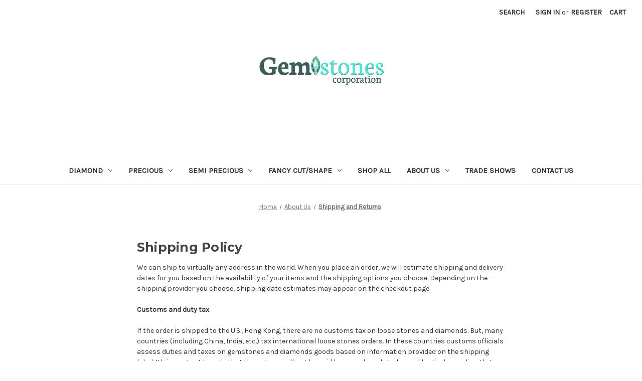

--- FILE ---
content_type: text/html; charset=UTF-8
request_url: https://gemstonescorp.com/shipping-and-returns/
body_size: 15753
content:

<!DOCTYPE html>
<html class="no-js" lang="en">
    <head>
        <title>Shipping &amp; Returns</title>
        <link rel="dns-prefetch preconnect" href="https://cdn11.bigcommerce.com/s-5q4i74r9rb" crossorigin><link rel="dns-prefetch preconnect" href="https://fonts.googleapis.com/" crossorigin><link rel="dns-prefetch preconnect" href="https://fonts.gstatic.com/" crossorigin>
        <meta name="keywords" content="Shipping &amp; Returns Gemstones Corporation"><meta name="description" content="Shipping &amp; Returns Gemstones Corporation"><link rel='canonical' href='https://gemstonescorp.com/shipping-and-returns/' /><meta name='platform' content='bigcommerce.stencil' />
        
         

        <link href="https://cdn11.bigcommerce.com/s-5q4i74r9rb/product_images/final_gemstone_logo%20favicon.png?t=1617162580" rel="shortcut icon">
        <meta name="viewport" content="width=device-width, initial-scale=1">

        <script>
            document.documentElement.className = document.documentElement.className.replace('no-js', 'js');
        </script>

        <script>
    function browserSupportsAllFeatures() {
        return window.Promise
            && window.fetch
            && window.URL
            && window.URLSearchParams
            && window.WeakMap
            // object-fit support
            && ('objectFit' in document.documentElement.style);
    }

    function loadScript(src) {
        var js = document.createElement('script');
        js.src = src;
        js.onerror = function () {
            console.error('Failed to load polyfill script ' + src);
        };
        document.head.appendChild(js);
    }

    if (!browserSupportsAllFeatures()) {
        loadScript('https://cdn11.bigcommerce.com/s-5q4i74r9rb/stencil/1df62fd0-2d84-013c-7b70-2e8059839a81/e/043ece90-3275-013c-5668-5a0836dfad96/dist/theme-bundle.polyfills.js');
    }
</script>
        <script>window.consentManagerTranslations = `{"locale":"en","locales":{"consent_manager.data_collection_warning":"en","consent_manager.accept_all_cookies":"en","consent_manager.gdpr_settings":"en","consent_manager.data_collection_preferences":"en","consent_manager.manage_data_collection_preferences":"en","consent_manager.use_data_by_cookies":"en","consent_manager.data_categories_table":"en","consent_manager.allow":"en","consent_manager.accept":"en","consent_manager.deny":"en","consent_manager.dismiss":"en","consent_manager.reject_all":"en","consent_manager.category":"en","consent_manager.purpose":"en","consent_manager.functional_category":"en","consent_manager.functional_purpose":"en","consent_manager.analytics_category":"en","consent_manager.analytics_purpose":"en","consent_manager.targeting_category":"en","consent_manager.advertising_category":"en","consent_manager.advertising_purpose":"en","consent_manager.essential_category":"en","consent_manager.esential_purpose":"en","consent_manager.yes":"en","consent_manager.no":"en","consent_manager.not_available":"en","consent_manager.cancel":"en","consent_manager.save":"en","consent_manager.back_to_preferences":"en","consent_manager.close_without_changes":"en","consent_manager.unsaved_changes":"en","consent_manager.by_using":"en","consent_manager.agree_on_data_collection":"en","consent_manager.change_preferences":"en","consent_manager.cancel_dialog_title":"en","consent_manager.privacy_policy":"en","consent_manager.allow_category_tracking":"en","consent_manager.disallow_category_tracking":"en"},"translations":{"consent_manager.data_collection_warning":"We use cookies (and other similar technologies) to collect data to improve your shopping experience.","consent_manager.accept_all_cookies":"Accept All Cookies","consent_manager.gdpr_settings":"Settings","consent_manager.data_collection_preferences":"Website Data Collection Preferences","consent_manager.manage_data_collection_preferences":"Manage Website Data Collection Preferences","consent_manager.use_data_by_cookies":" uses data collected by cookies and JavaScript libraries to improve your shopping experience.","consent_manager.data_categories_table":"The table below outlines how we use this data by category. To opt out of a category of data collection, select 'No' and save your preferences.","consent_manager.allow":"Allow","consent_manager.accept":"Accept","consent_manager.deny":"Deny","consent_manager.dismiss":"Dismiss","consent_manager.reject_all":"Reject all","consent_manager.category":"Category","consent_manager.purpose":"Purpose","consent_manager.functional_category":"Functional","consent_manager.functional_purpose":"Enables enhanced functionality, such as videos and live chat. If you do not allow these, then some or all of these functions may not work properly.","consent_manager.analytics_category":"Analytics","consent_manager.analytics_purpose":"Provide statistical information on site usage, e.g., web analytics so we can improve this website over time.","consent_manager.targeting_category":"Targeting","consent_manager.advertising_category":"Advertising","consent_manager.advertising_purpose":"Used to create profiles or personalize content to enhance your shopping experience.","consent_manager.essential_category":"Essential","consent_manager.esential_purpose":"Essential for the site and any requested services to work, but do not perform any additional or secondary function.","consent_manager.yes":"Yes","consent_manager.no":"No","consent_manager.not_available":"N/A","consent_manager.cancel":"Cancel","consent_manager.save":"Save","consent_manager.back_to_preferences":"Back to Preferences","consent_manager.close_without_changes":"You have unsaved changes to your data collection preferences. Are you sure you want to close without saving?","consent_manager.unsaved_changes":"You have unsaved changes","consent_manager.by_using":"By using our website, you're agreeing to our","consent_manager.agree_on_data_collection":"By using our website, you're agreeing to the collection of data as described in our ","consent_manager.change_preferences":"You can change your preferences at any time","consent_manager.cancel_dialog_title":"Are you sure you want to cancel?","consent_manager.privacy_policy":"Privacy Policy","consent_manager.allow_category_tracking":"Allow [CATEGORY_NAME] tracking","consent_manager.disallow_category_tracking":"Disallow [CATEGORY_NAME] tracking"}}`;</script>

        <script>
            window.lazySizesConfig = window.lazySizesConfig || {};
            window.lazySizesConfig.loadMode = 1;
        </script>
        <script async src="https://cdn11.bigcommerce.com/s-5q4i74r9rb/stencil/1df62fd0-2d84-013c-7b70-2e8059839a81/e/043ece90-3275-013c-5668-5a0836dfad96/dist/theme-bundle.head_async.js"></script>
        
        <link href="https://fonts.googleapis.com/css?family=Montserrat:700,500,400%7CKarla:400&display=block" rel="stylesheet">
        
        <script async src="https://cdn11.bigcommerce.com/s-5q4i74r9rb/stencil/1df62fd0-2d84-013c-7b70-2e8059839a81/e/043ece90-3275-013c-5668-5a0836dfad96/dist/theme-bundle.font.js"></script>

        <link data-stencil-stylesheet href="https://cdn11.bigcommerce.com/s-5q4i74r9rb/stencil/1df62fd0-2d84-013c-7b70-2e8059839a81/e/043ece90-3275-013c-5668-5a0836dfad96/css/theme-e0b4c1a0-b277-013d-afc4-3a480842d54b.css" rel="stylesheet">

        <!-- Start Tracking Code for analytics_siteverification -->

<!-- Global site tag (gtag.js) - Google Analytics -->
<script async src="https://www.googletagmanager.com/gtag/js?id=G-PY4K05D1W6"></script>
<script>
  window.dataLayer = window.dataLayer || [];
  function gtag(){dataLayer.push(arguments);}
  gtag('js', new Date());

  gtag('config', 'G-PY4K05D1W6');
</script>

<!-- End Tracking Code for analytics_siteverification -->


<script type="text/javascript" src="https://checkout-sdk.bigcommerce.com/v1/loader.js" defer ></script>
<script type="text/javascript">
var BCData = {};
</script>

<script nonce="">
(function () {
    var xmlHttp = new XMLHttpRequest();

    xmlHttp.open('POST', 'https://bes.gcp.data.bigcommerce.com/nobot');
    xmlHttp.setRequestHeader('Content-Type', 'application/json');
    xmlHttp.send('{"store_id":"1001737640","timezone_offset":"-4.0","timestamp":"2026-01-22T08:33:22.80213800Z","visit_id":"282bfeaa-822a-4b4a-a9aa-14a5f3173278","channel_id":1}');
})();
</script>

    </head>
    <body>
        <svg data-src="https://cdn11.bigcommerce.com/s-5q4i74r9rb/stencil/1df62fd0-2d84-013c-7b70-2e8059839a81/e/043ece90-3275-013c-5668-5a0836dfad96/img/icon-sprite.svg" class="icons-svg-sprite"></svg>

        <a href="#main-content" class="skip-to-main-link">Skip to main content</a>
<header class="header" role="banner">
    <a href="#" class="mobileMenu-toggle" data-mobile-menu-toggle="menu">
        <span class="mobileMenu-toggleIcon">Toggle menu</span>
    </a>
    <nav class="navUser">

    <ul class="navUser-section navUser-section--alt">
        <li class="navUser-item">
            <a class="navUser-action navUser-item--compare"
               href="/compare"
               data-compare-nav
               aria-label="Compare"
            >
                Compare <span class="countPill countPill--positive countPill--alt"></span>
            </a>
        </li>
        <li class="navUser-item">
            <button class="navUser-action navUser-action--quickSearch"
               type="button"
               id="quick-search-expand"
               data-search="quickSearch"
               aria-controls="quickSearch"
               aria-label="Search"
            >
                Search
            </button>
        </li>
        <li class="navUser-item navUser-item--account">
                <a class="navUser-action"
                   href="/login.php"
                   aria-label="Sign in"
                >
                    Sign in
                </a>
                    <span class="navUser-or">or</span>
                    <a class="navUser-action"
                       href="/login.php?action=create_account"
                       aria-label="Register"
                    >
                        Register
                    </a>
        </li>
        <li class="navUser-item navUser-item--cart">
            <a class="navUser-action"
               data-cart-preview
               data-dropdown="cart-preview-dropdown"
               data-options="align:right"
               href="/cart.php"
               aria-label="Cart with 0 items"
            >
                <span class="navUser-item-cartLabel">Cart</span>
                <span class="countPill cart-quantity"></span>
            </a>

            <div class="dropdown-menu" id="cart-preview-dropdown" data-dropdown-content aria-hidden="true"></div>
        </li>
    </ul>
    <div class="dropdown dropdown--quickSearch" id="quickSearch" aria-hidden="true" data-prevent-quick-search-close>
        <div class="container">
    <form class="form" onsubmit="return false" data-url="/search.php" data-quick-search-form>
        <fieldset class="form-fieldset">
            <div class="form-field">
                <label class="is-srOnly" for="nav-quick-search">Search</label>
                <input class="form-input"
                       data-search-quick
                       name="nav-quick-search"
                       id="nav-quick-search"
                       data-error-message="Search field cannot be empty."
                       placeholder="Search the store"
                       autocomplete="off"
                >
            </div>
        </fieldset>
    </form>
    <section class="quickSearchResults" data-bind="html: results"></section>
    <p role="status"
       aria-live="polite"
       class="aria-description--hidden"
       data-search-aria-message-predefined-text="product results for"
    ></p>
</div>
    </div>
</nav>

        <div class="header-logo header-logo--center">
            <a href="https://gemstonescorp.com/" class="header-logo__link" data-header-logo-link>
        <div class="header-logo-image-container">
            <img class="header-logo-image"
                 src="https://cdn11.bigcommerce.com/s-5q4i74r9rb/images/stencil/265x66/final_gemstone_logo_1617162580__04360.original.png"
                 srcset="https://cdn11.bigcommerce.com/s-5q4i74r9rb/images/stencil/375x150/final_gemstone_logo_1617162580__04360.original.png"
                 alt="Gemstones Corp"
                 title="Gemstones Corp">
        </div>
</a>
        </div>
    <div class="navPages-container" id="menu" data-menu>
        <nav class="navPages">
    <div class="navPages-quickSearch">
        <div class="container">
    <form class="form" onsubmit="return false" data-url="/search.php" data-quick-search-form>
        <fieldset class="form-fieldset">
            <div class="form-field">
                <label class="is-srOnly" for="nav-menu-quick-search">Search</label>
                <input class="form-input"
                       data-search-quick
                       name="nav-menu-quick-search"
                       id="nav-menu-quick-search"
                       data-error-message="Search field cannot be empty."
                       placeholder="Search the store"
                       autocomplete="off"
                >
            </div>
        </fieldset>
    </form>
    <section class="quickSearchResults" data-bind="html: results"></section>
    <p role="status"
       aria-live="polite"
       class="aria-description--hidden"
       data-search-aria-message-predefined-text="product results for"
    ></p>
</div>
    </div>
    <ul class="navPages-list">
            <li class="navPages-item">
                <a class="navPages-action has-subMenu"
   href="https://gemstonescorp.com/diamond/"
   data-collapsible="navPages-54"
>
    Diamond
    <i class="icon navPages-action-moreIcon" aria-hidden="true">
        <svg><use href="#icon-chevron-down" /></svg>
    </i>
</a>
<div class="navPage-subMenu" id="navPages-54" aria-hidden="true" tabindex="-1">
    <ul class="navPage-subMenu-list">
        <li class="navPage-subMenu-item">
            <a class="navPage-subMenu-action navPages-action"
               href="https://gemstonescorp.com/diamond/"
               aria-label="All Diamond"
            >
                All Diamond
            </a>
        </li>
            <li class="navPage-subMenu-item">
                    <a class="navPage-subMenu-action navPages-action has-subMenu"
                       href="https://gemstonescorp.com/diamond/salt-and-pepper-diamond/"
                       aria-label="Salt and Pepper Diamond"
                    >
                        Salt and Pepper Diamond
                        <span class="collapsible-icon-wrapper"
                            data-collapsible="navPages-1080"
                            data-collapsible-disabled-breakpoint="medium"
                            data-collapsible-disabled-state="open"
                            data-collapsible-enabled-state="closed"
                        >
                            <i class="icon navPages-action-moreIcon" aria-hidden="true">
                                <svg><use href="#icon-chevron-down" /></svg>
                            </i>
                        </span>
                    </a>
                    <ul class="navPage-childList" id="navPages-1080">
                        <li class="navPage-childList-item">
                            <a class="navPage-childList-action navPages-action"
                               href="https://gemstonescorp.com/diamond/salt-and-pepper-diamond/pear/"
                               aria-label="Pear"
                            >
                                Pear
                            </a>
                        </li>
                    </ul>
            </li>
            <li class="navPage-subMenu-item">
                    <a class="navPage-subMenu-action navPages-action has-subMenu"
                       href="https://gemstonescorp.com/diamond/white-diamond/"
                       aria-label="White Diamond"
                    >
                        White Diamond
                        <span class="collapsible-icon-wrapper"
                            data-collapsible="navPages-1063"
                            data-collapsible-disabled-breakpoint="medium"
                            data-collapsible-disabled-state="open"
                            data-collapsible-enabled-state="closed"
                        >
                            <i class="icon navPages-action-moreIcon" aria-hidden="true">
                                <svg><use href="#icon-chevron-down" /></svg>
                            </i>
                        </span>
                    </a>
                    <ul class="navPage-childList" id="navPages-1063">
                        <li class="navPage-childList-item">
                            <a class="navPage-childList-action navPages-action"
                               href="https://gemstonescorp.com/diamond/white-diamond/baguette/"
                               aria-label="Baguette"
                            >
                                Baguette
                            </a>
                        </li>
                        <li class="navPage-childList-item">
                            <a class="navPage-childList-action navPages-action"
                               href="https://gemstonescorp.com/diamond/white-diamond/briolette/"
                               aria-label="Briolette"
                            >
                                Briolette
                            </a>
                        </li>
                        <li class="navPage-childList-item">
                            <a class="navPage-childList-action navPages-action"
                               href="https://gemstonescorp.com/diamond/white-diamond/cushion/"
                               aria-label="Cushion"
                            >
                                Cushion
                            </a>
                        </li>
                        <li class="navPage-childList-item">
                            <a class="navPage-childList-action navPages-action"
                               href="https://gemstonescorp.com/diamond/white-diamond/fancy-cut-shape/"
                               aria-label="Fancy Cut/Shape"
                            >
                                Fancy Cut/Shape
                            </a>
                        </li>
                        <li class="navPage-childList-item">
                            <a class="navPage-childList-action navPages-action"
                               href="https://gemstonescorp.com/diamond/white-diamond/oval/"
                               aria-label="Oval"
                            >
                                Oval
                            </a>
                        </li>
                        <li class="navPage-childList-item">
                            <a class="navPage-childList-action navPages-action"
                               href="https://gemstonescorp.com/diamond/white-diamond/pear/"
                               aria-label="Pear"
                            >
                                Pear
                            </a>
                        </li>
                        <li class="navPage-childList-item">
                            <a class="navPage-childList-action navPages-action"
                               href="https://gemstonescorp.com/diamond/white-diamond/trillion/"
                               aria-label="Trillion"
                            >
                                Trillion
                            </a>
                        </li>
                        <li class="navPage-childList-item">
                            <a class="navPage-childList-action navPages-action"
                               href="https://gemstonescorp.com/diamond/white-diamond/hexagon/"
                               aria-label="Hexagon"
                            >
                                Hexagon
                            </a>
                        </li>
                        <li class="navPage-childList-item">
                            <a class="navPage-childList-action navPages-action"
                               href="https://gemstonescorp.com/diamond/white-diamond/round/"
                               aria-label="Round"
                            >
                                Round
                            </a>
                        </li>
                    </ul>
            </li>
            <li class="navPage-subMenu-item">
                    <a class="navPage-subMenu-action navPages-action has-subMenu"
                       href="https://gemstonescorp.com/diamond/yellow-diamond/"
                       aria-label="Yellow Diamond"
                    >
                        Yellow Diamond
                        <span class="collapsible-icon-wrapper"
                            data-collapsible="navPages-1081"
                            data-collapsible-disabled-breakpoint="medium"
                            data-collapsible-disabled-state="open"
                            data-collapsible-enabled-state="closed"
                        >
                            <i class="icon navPages-action-moreIcon" aria-hidden="true">
                                <svg><use href="#icon-chevron-down" /></svg>
                            </i>
                        </span>
                    </a>
                    <ul class="navPage-childList" id="navPages-1081">
                        <li class="navPage-childList-item">
                            <a class="navPage-childList-action navPages-action"
                               href="https://gemstonescorp.com/diamond/yellow-diamond/beads/"
                               aria-label="Beads"
                            >
                                Beads
                            </a>
                        </li>
                        <li class="navPage-childList-item">
                            <a class="navPage-childList-action navPages-action"
                               href="https://gemstonescorp.com/diamond/yellow-diamond/fancy/"
                               aria-label="Fancy"
                            >
                                Fancy
                            </a>
                        </li>
                        <li class="navPage-childList-item">
                            <a class="navPage-childList-action navPages-action"
                               href="https://gemstonescorp.com/diamond/yellow-diamond/hexagon/"
                               aria-label="Hexagon"
                            >
                                Hexagon
                            </a>
                        </li>
                        <li class="navPage-childList-item">
                            <a class="navPage-childList-action navPages-action"
                               href="https://gemstonescorp.com/diamond/yellow-diamond/oval/"
                               aria-label="Oval"
                            >
                                Oval
                            </a>
                        </li>
                        <li class="navPage-childList-item">
                            <a class="navPage-childList-action navPages-action"
                               href="https://gemstonescorp.com/diamond/yellow-diamond/pear/"
                               aria-label="Pear"
                            >
                                Pear
                            </a>
                        </li>
                        <li class="navPage-childList-item">
                            <a class="navPage-childList-action navPages-action"
                               href="https://gemstonescorp.com/diamond/yellow-diamond/round/"
                               aria-label="Round"
                            >
                                Round
                            </a>
                        </li>
                        <li class="navPage-childList-item">
                            <a class="navPage-childList-action navPages-action"
                               href="https://gemstonescorp.com/diamond/yellow-diamond/trillion/"
                               aria-label="Trillion"
                            >
                                Trillion
                            </a>
                        </li>
                    </ul>
            </li>
            <li class="navPage-subMenu-item">
                    <a class="navPage-subMenu-action navPages-action has-subMenu"
                       href="https://gemstonescorp.com/diamond/black-diamond/"
                       aria-label="Black Diamond"
                    >
                        Black Diamond
                        <span class="collapsible-icon-wrapper"
                            data-collapsible="navPages-208"
                            data-collapsible-disabled-breakpoint="medium"
                            data-collapsible-disabled-state="open"
                            data-collapsible-enabled-state="closed"
                        >
                            <i class="icon navPages-action-moreIcon" aria-hidden="true">
                                <svg><use href="#icon-chevron-down" /></svg>
                            </i>
                        </span>
                    </a>
                    <ul class="navPage-childList" id="navPages-208">
                        <li class="navPage-childList-item">
                            <a class="navPage-childList-action navPages-action"
                               href="https://gemstonescorp.com/diamond/black-diamond/baguette/"
                               aria-label="Baguette"
                            >
                                Baguette
                            </a>
                        </li>
                        <li class="navPage-childList-item">
                            <a class="navPage-childList-action navPages-action"
                               href="https://gemstonescorp.com/diamond/black-diamond/beads/"
                               aria-label="Beads"
                            >
                                Beads
                            </a>
                        </li>
                        <li class="navPage-childList-item">
                            <a class="navPage-childList-action navPages-action"
                               href="https://gemstonescorp.com/diamond/cushion/"
                               aria-label="Cushion"
                            >
                                Cushion
                            </a>
                        </li>
                        <li class="navPage-childList-item">
                            <a class="navPage-childList-action navPages-action"
                               href="https://gemstonescorp.com/diamond/black-diamond/fancy-cut-shape/"
                               aria-label="Fancy Cut/Shape"
                            >
                                Fancy Cut/Shape
                            </a>
                        </li>
                        <li class="navPage-childList-item">
                            <a class="navPage-childList-action navPages-action"
                               href="https://gemstonescorp.com/diamond/black-diamond/heart/"
                               aria-label="Heart"
                            >
                                Heart
                            </a>
                        </li>
                        <li class="navPage-childList-item">
                            <a class="navPage-childList-action navPages-action"
                               href="https://gemstonescorp.com/diamond/black-diamond/marquise/"
                               aria-label="Marquise"
                            >
                                Marquise
                            </a>
                        </li>
                        <li class="navPage-childList-item">
                            <a class="navPage-childList-action navPages-action"
                               href="https://gemstonescorp.com/diamond/black-diamond/octagon/"
                               aria-label="Octagon"
                            >
                                Octagon
                            </a>
                        </li>
                        <li class="navPage-childList-item">
                            <a class="navPage-childList-action navPages-action"
                               href="https://gemstonescorp.com/diamond/black-diamond/oval/"
                               aria-label="Oval"
                            >
                                Oval
                            </a>
                        </li>
                        <li class="navPage-childList-item">
                            <a class="navPage-childList-action navPages-action"
                               href="https://gemstonescorp.com/diamond/black-diamond/pear/"
                               aria-label="Pear"
                            >
                                Pear
                            </a>
                        </li>
                        <li class="navPage-childList-item">
                            <a class="navPage-childList-action navPages-action"
                               href="https://gemstonescorp.com/diamond/black-diamond/round/"
                               aria-label="Round"
                            >
                                Round
                            </a>
                        </li>
                        <li class="navPage-childList-item">
                            <a class="navPage-childList-action navPages-action"
                               href="https://gemstonescorp.com/diamond/black-diamond/trillion/"
                               aria-label="Trillion"
                            >
                                Trillion
                            </a>
                        </li>
                    </ul>
            </li>
            <li class="navPage-subMenu-item">
                    <a class="navPage-subMenu-action navPages-action has-subMenu"
                       href="https://gemstonescorp.com/diamond/champagne-diamond/"
                       aria-label="Champagne Diamond"
                    >
                        Champagne Diamond
                        <span class="collapsible-icon-wrapper"
                            data-collapsible="navPages-821"
                            data-collapsible-disabled-breakpoint="medium"
                            data-collapsible-disabled-state="open"
                            data-collapsible-enabled-state="closed"
                        >
                            <i class="icon navPages-action-moreIcon" aria-hidden="true">
                                <svg><use href="#icon-chevron-down" /></svg>
                            </i>
                        </span>
                    </a>
                    <ul class="navPage-childList" id="navPages-821">
                        <li class="navPage-childList-item">
                            <a class="navPage-childList-action navPages-action"
                               href="https://gemstonescorp.com/diamond/champagne-diamond/beads/"
                               aria-label="Beads"
                            >
                                Beads
                            </a>
                        </li>
                        <li class="navPage-childList-item">
                            <a class="navPage-childList-action navPages-action"
                               href="https://gemstonescorp.com/diamond/champagne-diamond/faceted/"
                               aria-label="Faceted"
                            >
                                Faceted
                            </a>
                        </li>
                        <li class="navPage-childList-item">
                            <a class="navPage-childList-action navPages-action"
                               href="https://gemstonescorp.com/diamond/champagne-diamond/fancy-cut-shape/"
                               aria-label="Fancy Cut/Shape"
                            >
                                Fancy Cut/Shape
                            </a>
                        </li>
                        <li class="navPage-childList-item">
                            <a class="navPage-childList-action navPages-action"
                               href="https://gemstonescorp.com/diamond/champagne-diamond/pear/"
                               aria-label="Pear"
                            >
                                Pear
                            </a>
                        </li>
                    </ul>
            </li>
            <li class="navPage-subMenu-item">
                    <a class="navPage-subMenu-action navPages-action"
                       href="https://gemstonescorp.com/diamond/rough/"
                       aria-label="Rough"
                    >
                        Rough
                    </a>
            </li>
    </ul>
</div>
            </li>
            <li class="navPages-item">
                <a class="navPages-action has-subMenu"
   href="https://gemstonescorp.com/precious/"
   data-collapsible="navPages-24"
>
    Precious
    <i class="icon navPages-action-moreIcon" aria-hidden="true">
        <svg><use href="#icon-chevron-down" /></svg>
    </i>
</a>
<div class="navPage-subMenu" id="navPages-24" aria-hidden="true" tabindex="-1">
    <ul class="navPage-subMenu-list">
        <li class="navPage-subMenu-item">
            <a class="navPage-subMenu-action navPages-action"
               href="https://gemstonescorp.com/precious/"
               aria-label="All Precious"
            >
                All Precious
            </a>
        </li>
            <li class="navPage-subMenu-item">
                    <a class="navPage-subMenu-action navPages-action has-subMenu"
                       href="https://gemstonescorp.com/precious/blue-sapphire-1/"
                       aria-label="Blue Sapphire"
                    >
                        Blue Sapphire
                        <span class="collapsible-icon-wrapper"
                            data-collapsible="navPages-1058"
                            data-collapsible-disabled-breakpoint="medium"
                            data-collapsible-disabled-state="open"
                            data-collapsible-enabled-state="closed"
                        >
                            <i class="icon navPages-action-moreIcon" aria-hidden="true">
                                <svg><use href="#icon-chevron-down" /></svg>
                            </i>
                        </span>
                    </a>
                    <ul class="navPage-childList" id="navPages-1058">
                        <li class="navPage-childList-item">
                            <a class="navPage-childList-action navPages-action"
                               href="https://gemstonescorp.com/precious/blue-sapphire/baguette/"
                               aria-label="Baguette"
                            >
                                Baguette
                            </a>
                        </li>
                        <li class="navPage-childList-item">
                            <a class="navPage-childList-action navPages-action"
                               href="https://gemstonescorp.com/precious/blue-sapphire/fancy-cut-shape/"
                               aria-label="Fancy Cut/Shape"
                            >
                                Fancy Cut/Shape
                            </a>
                        </li>
                        <li class="navPage-childList-item">
                            <a class="navPage-childList-action navPages-action"
                               href="https://gemstonescorp.com/precious/blue-sapphire/octagon/"
                               aria-label="Octagon"
                            >
                                Octagon
                            </a>
                        </li>
                        <li class="navPage-childList-item">
                            <a class="navPage-childList-action navPages-action"
                               href="https://gemstonescorp.com/precious/blue-sapphire/oval/"
                               aria-label="Oval"
                            >
                                Oval
                            </a>
                        </li>
                        <li class="navPage-childList-item">
                            <a class="navPage-childList-action navPages-action"
                               href="https://gemstonescorp.com/precious/blue-sapphire/pear/"
                               aria-label="Pear"
                            >
                                Pear
                            </a>
                        </li>
                        <li class="navPage-childList-item">
                            <a class="navPage-childList-action navPages-action"
                               href="https://gemstonescorp.com/precious/blue-sapphire/round/"
                               aria-label="Round"
                            >
                                Round
                            </a>
                        </li>
                    </ul>
            </li>
            <li class="navPage-subMenu-item">
                    <a class="navPage-subMenu-action navPages-action has-subMenu"
                       href="https://gemstonescorp.com/precious/cats-eye/"
                       aria-label="Cat&#x27;s Eye"
                    >
                        Cat&#x27;s Eye
                        <span class="collapsible-icon-wrapper"
                            data-collapsible="navPages-997"
                            data-collapsible-disabled-breakpoint="medium"
                            data-collapsible-disabled-state="open"
                            data-collapsible-enabled-state="closed"
                        >
                            <i class="icon navPages-action-moreIcon" aria-hidden="true">
                                <svg><use href="#icon-chevron-down" /></svg>
                            </i>
                        </span>
                    </a>
                    <ul class="navPage-childList" id="navPages-997">
                        <li class="navPage-childList-item">
                            <a class="navPage-childList-action navPages-action"
                               href="https://gemstonescorp.com/precious/cats-eye/oval-1/"
                               aria-label="Oval"
                            >
                                Oval
                            </a>
                        </li>
                        <li class="navPage-childList-item">
                            <a class="navPage-childList-action navPages-action"
                               href="https://gemstonescorp.com/precious/cats-eye/round-1/"
                               aria-label="Round"
                            >
                                Round
                            </a>
                        </li>
                    </ul>
            </li>
            <li class="navPage-subMenu-item">
                    <a class="navPage-subMenu-action navPages-action has-subMenu"
                       href="https://gemstonescorp.com/precious/emerald/"
                       aria-label="Emerald"
                    >
                        Emerald
                        <span class="collapsible-icon-wrapper"
                            data-collapsible="navPages-60"
                            data-collapsible-disabled-breakpoint="medium"
                            data-collapsible-disabled-state="open"
                            data-collapsible-enabled-state="closed"
                        >
                            <i class="icon navPages-action-moreIcon" aria-hidden="true">
                                <svg><use href="#icon-chevron-down" /></svg>
                            </i>
                        </span>
                    </a>
                    <ul class="navPage-childList" id="navPages-60">
                        <li class="navPage-childList-item">
                            <a class="navPage-childList-action navPages-action"
                               href="https://gemstonescorp.com/precious/emerald/beads/"
                               aria-label="Beads"
                            >
                                Beads
                            </a>
                        </li>
                        <li class="navPage-childList-item">
                            <a class="navPage-childList-action navPages-action"
                               href="https://gemstonescorp.com/precious/emerald/cabochon/"
                               aria-label="Cabochon"
                            >
                                Cabochon
                            </a>
                        </li>
                        <li class="navPage-childList-item">
                            <a class="navPage-childList-action navPages-action"
                               href="https://gemstonescorp.com/precious/emerald/faceted/"
                               aria-label="Faceted"
                            >
                                Faceted
                            </a>
                        </li>
                        <li class="navPage-childList-item">
                            <a class="navPage-childList-action navPages-action"
                               href="https://gemstonescorp.com/precious/emerald/fancy-cut-shape/"
                               aria-label="Fancy Cut/Shape"
                            >
                                Fancy Cut/Shape
                            </a>
                        </li>
                        <li class="navPage-childList-item">
                            <a class="navPage-childList-action navPages-action"
                               href="https://gemstonescorp.com/precious/emerald/rough/"
                               aria-label="Rough"
                            >
                                Rough
                            </a>
                        </li>
                    </ul>
            </li>
            <li class="navPage-subMenu-item">
                    <a class="navPage-subMenu-action navPages-action has-subMenu"
                       href="https://gemstonescorp.com/precious/blue-sapphire/"
                       aria-label="Multi Sapphire"
                    >
                        Multi Sapphire
                        <span class="collapsible-icon-wrapper"
                            data-collapsible="navPages-55"
                            data-collapsible-disabled-breakpoint="medium"
                            data-collapsible-disabled-state="open"
                            data-collapsible-enabled-state="closed"
                        >
                            <i class="icon navPages-action-moreIcon" aria-hidden="true">
                                <svg><use href="#icon-chevron-down" /></svg>
                            </i>
                        </span>
                    </a>
                    <ul class="navPage-childList" id="navPages-55">
                        <li class="navPage-childList-item">
                            <a class="navPage-childList-action navPages-action"
                               href="https://gemstonescorp.com/precious/sapphire/blue-sapphire/"
                               aria-label="Blue Sapphire"
                            >
                                Blue Sapphire
                            </a>
                        </li>
                        <li class="navPage-childList-item">
                            <a class="navPage-childList-action navPages-action"
                               href="https://gemstonescorp.com/precious/blue-sapphire/fancy/"
                               aria-label="Fancy"
                            >
                                Fancy
                            </a>
                        </li>
                        <li class="navPage-childList-item">
                            <a class="navPage-childList-action navPages-action"
                               href="https://gemstonescorp.com/precious/sapphire/green-sapphire/"
                               aria-label="Green Sapphire"
                            >
                                Green Sapphire
                            </a>
                        </li>
                        <li class="navPage-childList-item">
                            <a class="navPage-childList-action navPages-action"
                               href="https://gemstonescorp.com/precious/sapphire/multi-sapphire/"
                               aria-label="Multi Sapphire"
                            >
                                Multi Sapphire
                            </a>
                        </li>
                        <li class="navPage-childList-item">
                            <a class="navPage-childList-action navPages-action"
                               href="https://gemstonescorp.com/precious/sapphire/pink-sapphire/"
                               aria-label="Pink Sapphire"
                            >
                                Pink Sapphire
                            </a>
                        </li>
                        <li class="navPage-childList-item">
                            <a class="navPage-childList-action navPages-action"
                               href="https://gemstonescorp.com/precious/multi-sapphire/white-sapphire/"
                               aria-label="White Sapphire"
                            >
                                White Sapphire
                            </a>
                        </li>
                    </ul>
            </li>
            <li class="navPage-subMenu-item">
                    <a class="navPage-subMenu-action navPages-action has-subMenu"
                       href="https://gemstonescorp.com/precious/pearl/"
                       aria-label="Pearl"
                    >
                        Pearl
                        <span class="collapsible-icon-wrapper"
                            data-collapsible="navPages-1061"
                            data-collapsible-disabled-breakpoint="medium"
                            data-collapsible-disabled-state="open"
                            data-collapsible-enabled-state="closed"
                        >
                            <i class="icon navPages-action-moreIcon" aria-hidden="true">
                                <svg><use href="#icon-chevron-down" /></svg>
                            </i>
                        </span>
                    </a>
                    <ul class="navPage-childList" id="navPages-1061">
                        <li class="navPage-childList-item">
                            <a class="navPage-childList-action navPages-action"
                               href="https://gemstonescorp.com/precious/pearl/fresh-water-pearl/"
                               aria-label="Fresh Water Pearl"
                            >
                                Fresh Water Pearl
                            </a>
                        </li>
                    </ul>
            </li>
            <li class="navPage-subMenu-item">
                    <a class="navPage-subMenu-action navPages-action has-subMenu"
                       href="https://gemstonescorp.com/precious/pink-sapphire/"
                       aria-label="Pink Sapphire"
                    >
                        Pink Sapphire
                        <span class="collapsible-icon-wrapper"
                            data-collapsible="navPages-1062"
                            data-collapsible-disabled-breakpoint="medium"
                            data-collapsible-disabled-state="open"
                            data-collapsible-enabled-state="closed"
                        >
                            <i class="icon navPages-action-moreIcon" aria-hidden="true">
                                <svg><use href="#icon-chevron-down" /></svg>
                            </i>
                        </span>
                    </a>
                    <ul class="navPage-childList" id="navPages-1062">
                        <li class="navPage-childList-item">
                            <a class="navPage-childList-action navPages-action"
                               href="https://gemstonescorp.com/precious/pink-sapphire/oval/"
                               aria-label="Oval"
                            >
                                Oval
                            </a>
                        </li>
                        <li class="navPage-childList-item">
                            <a class="navPage-childList-action navPages-action"
                               href="https://gemstonescorp.com/precious/pink-sapphire/round/"
                               aria-label="Round"
                            >
                                Round
                            </a>
                        </li>
                    </ul>
            </li>
            <li class="navPage-subMenu-item">
                    <a class="navPage-subMenu-action navPages-action has-subMenu"
                       href="https://gemstonescorp.com/precious/ruby/"
                       aria-label="Ruby"
                    >
                        Ruby
                        <span class="collapsible-icon-wrapper"
                            data-collapsible="navPages-76"
                            data-collapsible-disabled-breakpoint="medium"
                            data-collapsible-disabled-state="open"
                            data-collapsible-enabled-state="closed"
                        >
                            <i class="icon navPages-action-moreIcon" aria-hidden="true">
                                <svg><use href="#icon-chevron-down" /></svg>
                            </i>
                        </span>
                    </a>
                    <ul class="navPage-childList" id="navPages-76">
                        <li class="navPage-childList-item">
                            <a class="navPage-childList-action navPages-action"
                               href="https://gemstonescorp.com/precious/ruby/cabochon/"
                               aria-label="Cabochon"
                            >
                                Cabochon
                            </a>
                        </li>
                        <li class="navPage-childList-item">
                            <a class="navPage-childList-action navPages-action"
                               href="https://gemstonescorp.com/precious/ruby/faceted/"
                               aria-label="Faceted"
                            >
                                Faceted
                            </a>
                        </li>
                        <li class="navPage-childList-item">
                            <a class="navPage-childList-action navPages-action"
                               href="https://gemstonescorp.com/precious/ruby/fancy-cut-shape/"
                               aria-label="Fancy Cut/Shape"
                            >
                                Fancy Cut/Shape
                            </a>
                        </li>
                    </ul>
            </li>
            <li class="navPage-subMenu-item">
                    <a class="navPage-subMenu-action navPages-action has-subMenu"
                       href="https://gemstonescorp.com/precious/yellow-sapphire/"
                       aria-label="Yellow Sapphire"
                    >
                        Yellow Sapphire
                        <span class="collapsible-icon-wrapper"
                            data-collapsible="navPages-1059"
                            data-collapsible-disabled-breakpoint="medium"
                            data-collapsible-disabled-state="open"
                            data-collapsible-enabled-state="closed"
                        >
                            <i class="icon navPages-action-moreIcon" aria-hidden="true">
                                <svg><use href="#icon-chevron-down" /></svg>
                            </i>
                        </span>
                    </a>
                    <ul class="navPage-childList" id="navPages-1059">
                        <li class="navPage-childList-item">
                            <a class="navPage-childList-action navPages-action"
                               href="https://gemstonescorp.com/precious/yellow-sapphire/cushion/"
                               aria-label="Cushion"
                            >
                                Cushion
                            </a>
                        </li>
                        <li class="navPage-childList-item">
                            <a class="navPage-childList-action navPages-action"
                               href="https://gemstonescorp.com/precious/yellow-sapphire/octagon/"
                               aria-label="Octagon"
                            >
                                Octagon
                            </a>
                        </li>
                        <li class="navPage-childList-item">
                            <a class="navPage-childList-action navPages-action"
                               href="https://gemstonescorp.com/precious/yellow-sapphire/oval/"
                               aria-label="Oval"
                            >
                                Oval
                            </a>
                        </li>
                        <li class="navPage-childList-item">
                            <a class="navPage-childList-action navPages-action"
                               href="https://gemstonescorp.com/precious/yellow-sapphire/round/"
                               aria-label="Round"
                            >
                                Round
                            </a>
                        </li>
                    </ul>
            </li>
    </ul>
</div>
            </li>
            <li class="navPages-item">
                <a class="navPages-action has-subMenu"
   href="https://gemstonescorp.com/semi-precious/"
   data-collapsible="navPages-25"
>
    Semi Precious
    <i class="icon navPages-action-moreIcon" aria-hidden="true">
        <svg><use href="#icon-chevron-down" /></svg>
    </i>
</a>
<div class="navPage-subMenu" id="navPages-25" aria-hidden="true" tabindex="-1">
    <ul class="navPage-subMenu-list">
        <li class="navPage-subMenu-item">
            <a class="navPage-subMenu-action navPages-action"
               href="https://gemstonescorp.com/semi-precious/"
               aria-label="All Semi Precious"
            >
                All Semi Precious
            </a>
        </li>
            <li class="navPage-subMenu-item">
                    <a class="navPage-subMenu-action navPages-action has-subMenu"
                       href="https://gemstonescorp.com/semi-precious/abalone/"
                       aria-label="Abalone"
                    >
                        Abalone
                        <span class="collapsible-icon-wrapper"
                            data-collapsible="navPages-212"
                            data-collapsible-disabled-breakpoint="medium"
                            data-collapsible-disabled-state="open"
                            data-collapsible-enabled-state="closed"
                        >
                            <i class="icon navPages-action-moreIcon" aria-hidden="true">
                                <svg><use href="#icon-chevron-down" /></svg>
                            </i>
                        </span>
                    </a>
                    <ul class="navPage-childList" id="navPages-212">
                        <li class="navPage-childList-item">
                            <a class="navPage-childList-action navPages-action"
                               href="https://gemstonescorp.com/semi-precious/abalone/faceted/"
                               aria-label="Faceted"
                            >
                                Faceted
                            </a>
                        </li>
                    </ul>
            </li>
            <li class="navPage-subMenu-item">
                    <a class="navPage-subMenu-action navPages-action has-subMenu"
                       href="https://gemstonescorp.com/semi-precious/agate/"
                       aria-label="Agate"
                    >
                        Agate
                        <span class="collapsible-icon-wrapper"
                            data-collapsible="navPages-196"
                            data-collapsible-disabled-breakpoint="medium"
                            data-collapsible-disabled-state="open"
                            data-collapsible-enabled-state="closed"
                        >
                            <i class="icon navPages-action-moreIcon" aria-hidden="true">
                                <svg><use href="#icon-chevron-down" /></svg>
                            </i>
                        </span>
                    </a>
                    <ul class="navPage-childList" id="navPages-196">
                        <li class="navPage-childList-item">
                            <a class="navPage-childList-action navPages-action"
                               href="https://gemstonescorp.com/semi-precious/agate/banded-red-agate/"
                               aria-label="Banded Red Agate"
                            >
                                Banded Red Agate
                            </a>
                        </li>
                        <li class="navPage-childList-item">
                            <a class="navPage-childList-action navPages-action"
                               href="https://gemstonescorp.com/semi-precious/agate/blue-lace-agate/"
                               aria-label="Blue Lace  Agate"
                            >
                                Blue Lace  Agate
                            </a>
                        </li>
                        <li class="navPage-childList-item">
                            <a class="navPage-childList-action navPages-action"
                               href="https://gemstonescorp.com/semi-precious/agate/cream-lace-agate/"
                               aria-label="Cream Lace Agate"
                            >
                                Cream Lace Agate
                            </a>
                        </li>
                        <li class="navPage-childList-item">
                            <a class="navPage-childList-action navPages-action"
                               href="https://gemstonescorp.com/semi-precious/agate/grey-lace-agate/"
                               aria-label="Grey Lace Agate"
                            >
                                Grey Lace Agate
                            </a>
                        </li>
                        <li class="navPage-childList-item">
                            <a class="navPage-childList-action navPages-action"
                               href="https://gemstonescorp.com/semi-precious/agate/indian-agate/"
                               aria-label="Indian Agate"
                            >
                                Indian Agate
                            </a>
                        </li>
                        <li class="navPage-childList-item">
                            <a class="navPage-childList-action navPages-action"
                               href="https://gemstonescorp.com/semi-precious/agate/tree-agate/"
                               aria-label="Tree Agate"
                            >
                                Tree Agate
                            </a>
                        </li>
                    </ul>
            </li>
            <li class="navPage-subMenu-item">
                    <a class="navPage-subMenu-action navPages-action has-subMenu"
                       href="https://gemstonescorp.com/semi-precious/alexandrite/"
                       aria-label="Alexandrite"
                    >
                        Alexandrite
                        <span class="collapsible-icon-wrapper"
                            data-collapsible="navPages-140"
                            data-collapsible-disabled-breakpoint="medium"
                            data-collapsible-disabled-state="open"
                            data-collapsible-enabled-state="closed"
                        >
                            <i class="icon navPages-action-moreIcon" aria-hidden="true">
                                <svg><use href="#icon-chevron-down" /></svg>
                            </i>
                        </span>
                    </a>
                    <ul class="navPage-childList" id="navPages-140">
                        <li class="navPage-childList-item">
                            <a class="navPage-childList-action navPages-action"
                               href="https://gemstonescorp.com/semi-precious/alexandrite/cabochon/"
                               aria-label="Cabochon"
                            >
                                Cabochon
                            </a>
                        </li>
                        <li class="navPage-childList-item">
                            <a class="navPage-childList-action navPages-action"
                               href="https://gemstonescorp.com/semi-precious/alexandrite/faceted/"
                               aria-label="Faceted"
                            >
                                Faceted
                            </a>
                        </li>
                        <li class="navPage-childList-item">
                            <a class="navPage-childList-action navPages-action"
                               href="https://gemstonescorp.com/semi-precious/alexandrite/fancy-cut-shape/"
                               aria-label="Fancy Cut/Shape"
                            >
                                Fancy Cut/Shape
                            </a>
                        </li>
                    </ul>
            </li>
            <li class="navPage-subMenu-item">
                    <a class="navPage-subMenu-action navPages-action has-subMenu"
                       href="https://gemstonescorp.com/semi-precious/amazonite/"
                       aria-label="Amazonite"
                    >
                        Amazonite
                        <span class="collapsible-icon-wrapper"
                            data-collapsible="navPages-141"
                            data-collapsible-disabled-breakpoint="medium"
                            data-collapsible-disabled-state="open"
                            data-collapsible-enabled-state="closed"
                        >
                            <i class="icon navPages-action-moreIcon" aria-hidden="true">
                                <svg><use href="#icon-chevron-down" /></svg>
                            </i>
                        </span>
                    </a>
                    <ul class="navPage-childList" id="navPages-141">
                        <li class="navPage-childList-item">
                            <a class="navPage-childList-action navPages-action"
                               href="https://gemstonescorp.com/semi-precious/amazonite/cabochon/"
                               aria-label="Cabochon"
                            >
                                Cabochon
                            </a>
                        </li>
                        <li class="navPage-childList-item">
                            <a class="navPage-childList-action navPages-action"
                               href="https://gemstonescorp.com/semi-precious/amazonite/faceted/"
                               aria-label="Faceted"
                            >
                                Faceted
                            </a>
                        </li>
                        <li class="navPage-childList-item">
                            <a class="navPage-childList-action navPages-action"
                               href="https://gemstonescorp.com/semi-precious/amazonite/fancy-cut-shape/"
                               aria-label="Fancy Cut/Shape"
                            >
                                Fancy Cut/Shape
                            </a>
                        </li>
                        <li class="navPage-childList-item">
                            <a class="navPage-childList-action navPages-action"
                               href="https://gemstonescorp.com/semi-precious/amazonite/rough/"
                               aria-label="Rough"
                            >
                                Rough
                            </a>
                        </li>
                    </ul>
            </li>
            <li class="navPage-subMenu-item">
                    <a class="navPage-subMenu-action navPages-action has-subMenu"
                       href="https://gemstonescorp.com/semi-precious/amethyst/"
                       aria-label="Amethyst"
                    >
                        Amethyst
                        <span class="collapsible-icon-wrapper"
                            data-collapsible="navPages-30"
                            data-collapsible-disabled-breakpoint="medium"
                            data-collapsible-disabled-state="open"
                            data-collapsible-enabled-state="closed"
                        >
                            <i class="icon navPages-action-moreIcon" aria-hidden="true">
                                <svg><use href="#icon-chevron-down" /></svg>
                            </i>
                        </span>
                    </a>
                    <ul class="navPage-childList" id="navPages-30">
                        <li class="navPage-childList-item">
                            <a class="navPage-childList-action navPages-action"
                               href="https://gemstonescorp.com/semi-precious/amethyst/cabochon/"
                               aria-label="Cabochon"
                            >
                                Cabochon
                            </a>
                        </li>
                        <li class="navPage-childList-item">
                            <a class="navPage-childList-action navPages-action"
                               href="https://gemstonescorp.com/semi-precious/amethyst/faceted/"
                               aria-label="Faceted"
                            >
                                Faceted
                            </a>
                        </li>
                        <li class="navPage-childList-item">
                            <a class="navPage-childList-action navPages-action"
                               href="https://gemstonescorp.com/semi-precious/amethyst/heart/"
                               aria-label="Fancy Cut/Shape"
                            >
                                Fancy Cut/Shape
                            </a>
                        </li>
                    </ul>
            </li>
            <li class="navPage-subMenu-item">
                    <a class="navPage-subMenu-action navPages-action has-subMenu"
                       href="https://gemstonescorp.com/semi-precious/apatite/"
                       aria-label="Apatite"
                    >
                        Apatite
                        <span class="collapsible-icon-wrapper"
                            data-collapsible="navPages-32"
                            data-collapsible-disabled-breakpoint="medium"
                            data-collapsible-disabled-state="open"
                            data-collapsible-enabled-state="closed"
                        >
                            <i class="icon navPages-action-moreIcon" aria-hidden="true">
                                <svg><use href="#icon-chevron-down" /></svg>
                            </i>
                        </span>
                    </a>
                    <ul class="navPage-childList" id="navPages-32">
                        <li class="navPage-childList-item">
                            <a class="navPage-childList-action navPages-action"
                               href="https://gemstonescorp.com/semi-precious/apatite/cabochon/"
                               aria-label="Cabochon"
                            >
                                Cabochon
                            </a>
                        </li>
                        <li class="navPage-childList-item">
                            <a class="navPage-childList-action navPages-action"
                               href="https://gemstonescorp.com/semi-precious/apatite/faceted/"
                               aria-label="Faceted"
                            >
                                Faceted
                            </a>
                        </li>
                        <li class="navPage-childList-item">
                            <a class="navPage-childList-action navPages-action"
                               href="https://gemstonescorp.com/semi-precious/apatite/fancy-cut-shape/"
                               aria-label="Fancy Cut/Shape"
                            >
                                Fancy Cut/Shape
                            </a>
                        </li>
                        <li class="navPage-childList-item">
                            <a class="navPage-childList-action navPages-action"
                               href="https://gemstonescorp.com/semi-precious/apatite/rough/"
                               aria-label="Rough"
                            >
                                Rough
                            </a>
                        </li>
                    </ul>
            </li>
            <li class="navPage-subMenu-item">
                    <a class="navPage-subMenu-action navPages-action has-subMenu"
                       href="https://gemstonescorp.com/semi-precious/aquamarine/"
                       aria-label="Aquamarine"
                    >
                        Aquamarine
                        <span class="collapsible-icon-wrapper"
                            data-collapsible="navPages-33"
                            data-collapsible-disabled-breakpoint="medium"
                            data-collapsible-disabled-state="open"
                            data-collapsible-enabled-state="closed"
                        >
                            <i class="icon navPages-action-moreIcon" aria-hidden="true">
                                <svg><use href="#icon-chevron-down" /></svg>
                            </i>
                        </span>
                    </a>
                    <ul class="navPage-childList" id="navPages-33">
                        <li class="navPage-childList-item">
                            <a class="navPage-childList-action navPages-action"
                               href="https://gemstonescorp.com/semi-precious/aquamarine/cabochon/"
                               aria-label="Cabochon"
                            >
                                Cabochon
                            </a>
                        </li>
                        <li class="navPage-childList-item">
                            <a class="navPage-childList-action navPages-action"
                               href="https://gemstonescorp.com/semi-precious/aquamarine/cushion/"
                               aria-label="Faceted"
                            >
                                Faceted
                            </a>
                        </li>
                        <li class="navPage-childList-item">
                            <a class="navPage-childList-action navPages-action"
                               href="https://gemstonescorp.com/semi-precious/aquamarine/fancy-cut-shape/"
                               aria-label="Fancy Cut/Shape"
                            >
                                Fancy Cut/Shape
                            </a>
                        </li>
                        <li class="navPage-childList-item">
                            <a class="navPage-childList-action navPages-action"
                               href="https://gemstonescorp.com/semi-precious/aquamarine/rough/"
                               aria-label="Rough"
                            >
                                Rough
                            </a>
                        </li>
                    </ul>
            </li>
            <li class="navPage-subMenu-item">
                    <a class="navPage-subMenu-action navPages-action has-subMenu"
                       href="https://gemstonescorp.com/semi-precious/aventurine/"
                       aria-label="Aventurine"
                    >
                        Aventurine
                        <span class="collapsible-icon-wrapper"
                            data-collapsible="navPages-872"
                            data-collapsible-disabled-breakpoint="medium"
                            data-collapsible-disabled-state="open"
                            data-collapsible-enabled-state="closed"
                        >
                            <i class="icon navPages-action-moreIcon" aria-hidden="true">
                                <svg><use href="#icon-chevron-down" /></svg>
                            </i>
                        </span>
                    </a>
                    <ul class="navPage-childList" id="navPages-872">
                        <li class="navPage-childList-item">
                            <a class="navPage-childList-action navPages-action"
                               href="https://gemstonescorp.com/semi-precious/aventurine/cabochon/"
                               aria-label="Cabochon"
                            >
                                Cabochon
                            </a>
                        </li>
                        <li class="navPage-childList-item">
                            <a class="navPage-childList-action navPages-action"
                               href="https://gemstonescorp.com/semi-precious/aventurine/faceted/"
                               aria-label="Faceted"
                            >
                                Faceted
                            </a>
                        </li>
                        <li class="navPage-childList-item">
                            <a class="navPage-childList-action navPages-action"
                               href="https://gemstonescorp.com/semi-precious/aventurine/fancy-cut-shape/"
                               aria-label="Fancy Cut/Shape"
                            >
                                Fancy Cut/Shape
                            </a>
                        </li>
                    </ul>
            </li>
            <li class="navPage-subMenu-item">
                    <a class="navPage-subMenu-action navPages-action has-subMenu"
                       href="https://gemstonescorp.com/semi-precious/azurite/"
                       aria-label="Azurite"
                    >
                        Azurite
                        <span class="collapsible-icon-wrapper"
                            data-collapsible="navPages-860"
                            data-collapsible-disabled-breakpoint="medium"
                            data-collapsible-disabled-state="open"
                            data-collapsible-enabled-state="closed"
                        >
                            <i class="icon navPages-action-moreIcon" aria-hidden="true">
                                <svg><use href="#icon-chevron-down" /></svg>
                            </i>
                        </span>
                    </a>
                    <ul class="navPage-childList" id="navPages-860">
                        <li class="navPage-childList-item">
                            <a class="navPage-childList-action navPages-action"
                               href="https://gemstonescorp.com/semi-precious/azurite/cabochon/"
                               aria-label="Cabochon"
                            >
                                Cabochon
                            </a>
                        </li>
                        <li class="navPage-childList-item">
                            <a class="navPage-childList-action navPages-action"
                               href="https://gemstonescorp.com/semi-precious/azurite/faceted/"
                               aria-label="Faceted"
                            >
                                Faceted
                            </a>
                        </li>
                        <li class="navPage-childList-item">
                            <a class="navPage-childList-action navPages-action"
                               href="https://gemstonescorp.com/semi-precious/azurite/fancy-cut-shape/"
                               aria-label="Fancy Cut/Shape"
                            >
                                Fancy Cut/Shape
                            </a>
                        </li>
                    </ul>
            </li>
            <li class="navPage-subMenu-item">
                    <a class="navPage-subMenu-action navPages-action has-subMenu"
                       href="https://gemstonescorp.com/semi-precious/blood-stone/"
                       aria-label="Blood Stone"
                    >
                        Blood Stone
                        <span class="collapsible-icon-wrapper"
                            data-collapsible="navPages-202"
                            data-collapsible-disabled-breakpoint="medium"
                            data-collapsible-disabled-state="open"
                            data-collapsible-enabled-state="closed"
                        >
                            <i class="icon navPages-action-moreIcon" aria-hidden="true">
                                <svg><use href="#icon-chevron-down" /></svg>
                            </i>
                        </span>
                    </a>
                    <ul class="navPage-childList" id="navPages-202">
                        <li class="navPage-childList-item">
                            <a class="navPage-childList-action navPages-action"
                               href="https://gemstonescorp.com/semi-precious/blood-stone/cabochon/"
                               aria-label="Cabochon"
                            >
                                Cabochon
                            </a>
                        </li>
                        <li class="navPage-childList-item">
                            <a class="navPage-childList-action navPages-action"
                               href="https://gemstonescorp.com/semi-precious/blood-stone/faceted/"
                               aria-label="Faceted"
                            >
                                Faceted
                            </a>
                        </li>
                    </ul>
            </li>
            <li class="navPage-subMenu-item">
                    <a class="navPage-subMenu-action navPages-action has-subMenu"
                       href="https://gemstonescorp.com/semi-precious/cacholong/"
                       aria-label="Cacholong"
                    >
                        Cacholong
                        <span class="collapsible-icon-wrapper"
                            data-collapsible="navPages-157"
                            data-collapsible-disabled-breakpoint="medium"
                            data-collapsible-disabled-state="open"
                            data-collapsible-enabled-state="closed"
                        >
                            <i class="icon navPages-action-moreIcon" aria-hidden="true">
                                <svg><use href="#icon-chevron-down" /></svg>
                            </i>
                        </span>
                    </a>
                    <ul class="navPage-childList" id="navPages-157">
                        <li class="navPage-childList-item">
                            <a class="navPage-childList-action navPages-action"
                               href="https://gemstonescorp.com/semi-precious/cacholong/cabochon/"
                               aria-label="Cabochon"
                            >
                                Cabochon
                            </a>
                        </li>
                        <li class="navPage-childList-item">
                            <a class="navPage-childList-action navPages-action"
                               href="https://gemstonescorp.com/semi-precious/cacholong/faceted/"
                               aria-label="Faceted"
                            >
                                Faceted
                            </a>
                        </li>
                        <li class="navPage-childList-item">
                            <a class="navPage-childList-action navPages-action"
                               href="https://gemstonescorp.com/semi-precious/cacholong/fancy-cut-shape/"
                               aria-label="Fancy Cut/Shape"
                            >
                                Fancy Cut/Shape
                            </a>
                        </li>
                    </ul>
            </li>
            <li class="navPage-subMenu-item">
                    <a class="navPage-subMenu-action navPages-action has-subMenu"
                       href="https://gemstonescorp.com/semi-precious/caroline/"
                       aria-label="Carnelian"
                    >
                        Carnelian
                        <span class="collapsible-icon-wrapper"
                            data-collapsible="navPages-220"
                            data-collapsible-disabled-breakpoint="medium"
                            data-collapsible-disabled-state="open"
                            data-collapsible-enabled-state="closed"
                        >
                            <i class="icon navPages-action-moreIcon" aria-hidden="true">
                                <svg><use href="#icon-chevron-down" /></svg>
                            </i>
                        </span>
                    </a>
                    <ul class="navPage-childList" id="navPages-220">
                        <li class="navPage-childList-item">
                            <a class="navPage-childList-action navPages-action"
                               href="https://gemstonescorp.com/semi-precious/caroline/cabochon/"
                               aria-label="Cabochon"
                            >
                                Cabochon
                            </a>
                        </li>
                        <li class="navPage-childList-item">
                            <a class="navPage-childList-action navPages-action"
                               href="https://gemstonescorp.com/semi-precious/caroline/faceted/"
                               aria-label="Faceted"
                            >
                                Faceted
                            </a>
                        </li>
                        <li class="navPage-childList-item">
                            <a class="navPage-childList-action navPages-action"
                               href="https://gemstonescorp.com/semi-precious/caroline/fancy-cut-shape/"
                               aria-label="Fancy Cut/Shape"
                            >
                                Fancy Cut/Shape
                            </a>
                        </li>
                    </ul>
            </li>
            <li class="navPage-subMenu-item">
                    <a class="navPage-subMenu-action navPages-action has-subMenu"
                       href="https://gemstonescorp.com/semi-precious/chalcedony/"
                       aria-label="Chalcedony"
                    >
                        Chalcedony
                        <span class="collapsible-icon-wrapper"
                            data-collapsible="navPages-187"
                            data-collapsible-disabled-breakpoint="medium"
                            data-collapsible-disabled-state="open"
                            data-collapsible-enabled-state="closed"
                        >
                            <i class="icon navPages-action-moreIcon" aria-hidden="true">
                                <svg><use href="#icon-chevron-down" /></svg>
                            </i>
                        </span>
                    </a>
                    <ul class="navPage-childList" id="navPages-187">
                        <li class="navPage-childList-item">
                            <a class="navPage-childList-action navPages-action"
                               href="https://gemstonescorp.com/semi-precious/chalcedony/blue-chalcedony/"
                               aria-label="Blue Chalcedony"
                            >
                                Blue Chalcedony
                            </a>
                        </li>
                        <li class="navPage-childList-item">
                            <a class="navPage-childList-action navPages-action"
                               href="https://gemstonescorp.com/semi-precious/blue-chalcedony/cabochon/"
                               aria-label="Cabochon"
                            >
                                Cabochon
                            </a>
                        </li>
                        <li class="navPage-childList-item">
                            <a class="navPage-childList-action navPages-action"
                               href="https://gemstonescorp.com/semi-precious/blue-chalcedony/faceted/"
                               aria-label="Faceted"
                            >
                                Faceted
                            </a>
                        </li>
                        <li class="navPage-childList-item">
                            <a class="navPage-childList-action navPages-action"
                               href="https://gemstonescorp.com/semi-precious/blue-chalcedony/fancy-cut-shape/"
                               aria-label="Fancy Cut/Shape"
                            >
                                Fancy Cut/Shape
                            </a>
                        </li>
                        <li class="navPage-childList-item">
                            <a class="navPage-childList-action navPages-action"
                               href="https://gemstonescorp.com/semi-precious/chalcedony/golden-yellow-chalcedony/"
                               aria-label="Golden yellow Chalcedony"
                            >
                                Golden yellow Chalcedony
                            </a>
                        </li>
                        <li class="navPage-childList-item">
                            <a class="navPage-childList-action navPages-action"
                               href="https://gemstonescorp.com/semi-precious/chalcedony/green-chalcedony/"
                               aria-label="Green Chalcedony"
                            >
                                Green Chalcedony
                            </a>
                        </li>
                        <li class="navPage-childList-item">
                            <a class="navPage-childList-action navPages-action"
                               href="https://gemstonescorp.com/semi-precious/chalcedony/grey-chalcedony/"
                               aria-label="Grey Chalcedony"
                            >
                                Grey Chalcedony
                            </a>
                        </li>
                        <li class="navPage-childList-item">
                            <a class="navPage-childList-action navPages-action"
                               href="https://gemstonescorp.com/semi-precious/chalcedony/orange-chalcedony/"
                               aria-label="Orange Chalcedony"
                            >
                                Orange Chalcedony
                            </a>
                        </li>
                        <li class="navPage-childList-item">
                            <a class="navPage-childList-action navPages-action"
                               href="https://gemstonescorp.com/semi-precious/blue-chalcedony/rough/"
                               aria-label="Rough"
                            >
                                Rough
                            </a>
                        </li>
                    </ul>
            </li>
            <li class="navPage-subMenu-item">
                    <a class="navPage-subMenu-action navPages-action has-subMenu"
                       href="https://gemstonescorp.com/semi-precious/chrome-diopside/"
                       aria-label="Chrome Diopside"
                    >
                        Chrome Diopside
                        <span class="collapsible-icon-wrapper"
                            data-collapsible="navPages-38"
                            data-collapsible-disabled-breakpoint="medium"
                            data-collapsible-disabled-state="open"
                            data-collapsible-enabled-state="closed"
                        >
                            <i class="icon navPages-action-moreIcon" aria-hidden="true">
                                <svg><use href="#icon-chevron-down" /></svg>
                            </i>
                        </span>
                    </a>
                    <ul class="navPage-childList" id="navPages-38">
                        <li class="navPage-childList-item">
                            <a class="navPage-childList-action navPages-action"
                               href="https://gemstonescorp.com/semi-precious/chrome-diopside/cabochon/"
                               aria-label="Cabochon"
                            >
                                Cabochon
                            </a>
                        </li>
                        <li class="navPage-childList-item">
                            <a class="navPage-childList-action navPages-action"
                               href="https://gemstonescorp.com/semi-precious/chrome-diopside/faceted/"
                               aria-label="Faceted"
                            >
                                Faceted
                            </a>
                        </li>
                        <li class="navPage-childList-item">
                            <a class="navPage-childList-action navPages-action"
                               href="https://gemstonescorp.com/semi-precious/chrome-diopside/fancy-cut-shape/"
                               aria-label="Fancy Cut/Shape"
                            >
                                Fancy Cut/Shape
                            </a>
                        </li>
                    </ul>
            </li>
            <li class="navPage-subMenu-item">
                    <a class="navPage-subMenu-action navPages-action has-subMenu"
                       href="https://gemstonescorp.com/semi-precious/chrysocolla/"
                       aria-label="Chrysocolla"
                    >
                        Chrysocolla
                        <span class="collapsible-icon-wrapper"
                            data-collapsible="navPages-184"
                            data-collapsible-disabled-breakpoint="medium"
                            data-collapsible-disabled-state="open"
                            data-collapsible-enabled-state="closed"
                        >
                            <i class="icon navPages-action-moreIcon" aria-hidden="true">
                                <svg><use href="#icon-chevron-down" /></svg>
                            </i>
                        </span>
                    </a>
                    <ul class="navPage-childList" id="navPages-184">
                        <li class="navPage-childList-item">
                            <a class="navPage-childList-action navPages-action"
                               href="https://gemstonescorp.com/semi-precious/chrysocolla/cabochon/"
                               aria-label="Cabochon"
                            >
                                Cabochon
                            </a>
                        </li>
                        <li class="navPage-childList-item">
                            <a class="navPage-childList-action navPages-action"
                               href="https://gemstonescorp.com/semi-precious/chrysocolla/faceted/"
                               aria-label="Faceted"
                            >
                                Faceted
                            </a>
                        </li>
                        <li class="navPage-childList-item">
                            <a class="navPage-childList-action navPages-action"
                               href="https://gemstonescorp.com/semi-precious/chrysocolla/fancy-cut-shape/"
                               aria-label="Fancy Cut/Shape"
                            >
                                Fancy Cut/Shape
                            </a>
                        </li>
                        <li class="navPage-childList-item">
                            <a class="navPage-childList-action navPages-action"
                               href="https://gemstonescorp.com/semi-precious/chrysocolla/rough/"
                               aria-label="Rough"
                            >
                                Rough
                            </a>
                        </li>
                    </ul>
            </li>
            <li class="navPage-subMenu-item">
                    <a class="navPage-subMenu-action navPages-action has-subMenu"
                       href="https://gemstonescorp.com/semi-precious/chrysoprase/"
                       aria-label="Chrysoprase"
                    >
                        Chrysoprase
                        <span class="collapsible-icon-wrapper"
                            data-collapsible="navPages-82"
                            data-collapsible-disabled-breakpoint="medium"
                            data-collapsible-disabled-state="open"
                            data-collapsible-enabled-state="closed"
                        >
                            <i class="icon navPages-action-moreIcon" aria-hidden="true">
                                <svg><use href="#icon-chevron-down" /></svg>
                            </i>
                        </span>
                    </a>
                    <ul class="navPage-childList" id="navPages-82">
                        <li class="navPage-childList-item">
                            <a class="navPage-childList-action navPages-action"
                               href="https://gemstonescorp.com/semi-precious/chrysoprase/cabochon/"
                               aria-label="Cabochon"
                            >
                                Cabochon
                            </a>
                        </li>
                        <li class="navPage-childList-item">
                            <a class="navPage-childList-action navPages-action"
                               href="https://gemstonescorp.com/semi-precious/chrysoprase/faceted/"
                               aria-label="Faceted"
                            >
                                Faceted
                            </a>
                        </li>
                        <li class="navPage-childList-item">
                            <a class="navPage-childList-action navPages-action"
                               href="https://gemstonescorp.com/semi-precious/chrysoprase/fancy-cut-shape/"
                               aria-label="Fancy Cut/Shape"
                            >
                                Fancy Cut/Shape
                            </a>
                        </li>
                        <li class="navPage-childList-item">
                            <a class="navPage-childList-action navPages-action"
                               href="https://gemstonescorp.com/semi-precious/chrysoprase/rough/"
                               aria-label="Rough"
                            >
                                Rough
                            </a>
                        </li>
                    </ul>
            </li>
            <li class="navPage-subMenu-item">
                    <a class="navPage-subMenu-action navPages-action has-subMenu"
                       href="https://gemstonescorp.com/semi-precious/citrine/"
                       aria-label="Citrine"
                    >
                        Citrine
                        <span class="collapsible-icon-wrapper"
                            data-collapsible="navPages-39"
                            data-collapsible-disabled-breakpoint="medium"
                            data-collapsible-disabled-state="open"
                            data-collapsible-enabled-state="closed"
                        >
                            <i class="icon navPages-action-moreIcon" aria-hidden="true">
                                <svg><use href="#icon-chevron-down" /></svg>
                            </i>
                        </span>
                    </a>
                    <ul class="navPage-childList" id="navPages-39">
                        <li class="navPage-childList-item">
                            <a class="navPage-childList-action navPages-action"
                               href="https://gemstonescorp.com/semi-precious/citrine/cabochon/"
                               aria-label="Cabochon"
                            >
                                Cabochon
                            </a>
                        </li>
                        <li class="navPage-childList-item">
                            <a class="navPage-childList-action navPages-action"
                               href="https://gemstonescorp.com/semi-precious/citrine/faceted/"
                               aria-label="Faceted"
                            >
                                Faceted
                            </a>
                        </li>
                        <li class="navPage-childList-item">
                            <a class="navPage-childList-action navPages-action"
                               href="https://gemstonescorp.com/semi-precious/citrine/fancy-cut-shape/"
                               aria-label="Fancy Cut/Shape"
                            >
                                Fancy Cut/Shape
                            </a>
                        </li>
                    </ul>
            </li>
            <li class="navPage-subMenu-item">
                    <a class="navPage-subMenu-action navPages-action has-subMenu"
                       href="https://gemstonescorp.com/semi-precious/color-change-garnet/"
                       aria-label="Color Change Garnet"
                    >
                        Color Change Garnet
                        <span class="collapsible-icon-wrapper"
                            data-collapsible="navPages-40"
                            data-collapsible-disabled-breakpoint="medium"
                            data-collapsible-disabled-state="open"
                            data-collapsible-enabled-state="closed"
                        >
                            <i class="icon navPages-action-moreIcon" aria-hidden="true">
                                <svg><use href="#icon-chevron-down" /></svg>
                            </i>
                        </span>
                    </a>
                    <ul class="navPage-childList" id="navPages-40">
                        <li class="navPage-childList-item">
                            <a class="navPage-childList-action navPages-action"
                               href="https://gemstonescorp.com/semi-precious/color-change-garnet/cabochon/"
                               aria-label="Cabochon"
                            >
                                Cabochon
                            </a>
                        </li>
                        <li class="navPage-childList-item">
                            <a class="navPage-childList-action navPages-action"
                               href="https://gemstonescorp.com/semi-precious/color-change-garnet/faceted/"
                               aria-label="Faceted"
                            >
                                Faceted
                            </a>
                        </li>
                        <li class="navPage-childList-item">
                            <a class="navPage-childList-action navPages-action"
                               href="https://gemstonescorp.com/semi-precious/color-change-garnet/fancy-cut-shape/"
                               aria-label="Fancy Cut/Shape"
                            >
                                Fancy Cut/Shape
                            </a>
                        </li>
                    </ul>
            </li>
            <li class="navPage-subMenu-item">
                    <a class="navPage-subMenu-action navPages-action has-subMenu"
                       href="https://gemstonescorp.com/semi-precious/crystal/"
                       aria-label="Crystal"
                    >
                        Crystal
                        <span class="collapsible-icon-wrapper"
                            data-collapsible="navPages-41"
                            data-collapsible-disabled-breakpoint="medium"
                            data-collapsible-disabled-state="open"
                            data-collapsible-enabled-state="closed"
                        >
                            <i class="icon navPages-action-moreIcon" aria-hidden="true">
                                <svg><use href="#icon-chevron-down" /></svg>
                            </i>
                        </span>
                    </a>
                    <ul class="navPage-childList" id="navPages-41">
                        <li class="navPage-childList-item">
                            <a class="navPage-childList-action navPages-action"
                               href="https://gemstonescorp.com/semi-precious/crystal/cabochon/"
                               aria-label="Cabochon"
                            >
                                Cabochon
                            </a>
                        </li>
                        <li class="navPage-childList-item">
                            <a class="navPage-childList-action navPages-action"
                               href="https://gemstonescorp.com/semi-precious/crystal/faceted/"
                               aria-label="Faceted"
                            >
                                Faceted
                            </a>
                        </li>
                        <li class="navPage-childList-item">
                            <a class="navPage-childList-action navPages-action"
                               href="https://gemstonescorp.com/semi-precious/crystal/fancy-cut-shape/"
                               aria-label="Fancy Cut/Shape"
                            >
                                Fancy Cut/Shape
                            </a>
                        </li>
                    </ul>
            </li>
            <li class="navPage-subMenu-item">
                    <a class="navPage-subMenu-action navPages-action has-subMenu"
                       href="https://gemstonescorp.com/semi-precious/fluorite/"
                       aria-label="Fluorite"
                    >
                        Fluorite
                        <span class="collapsible-icon-wrapper"
                            data-collapsible="navPages-962"
                            data-collapsible-disabled-breakpoint="medium"
                            data-collapsible-disabled-state="open"
                            data-collapsible-enabled-state="closed"
                        >
                            <i class="icon navPages-action-moreIcon" aria-hidden="true">
                                <svg><use href="#icon-chevron-down" /></svg>
                            </i>
                        </span>
                    </a>
                    <ul class="navPage-childList" id="navPages-962">
                        <li class="navPage-childList-item">
                            <a class="navPage-childList-action navPages-action"
                               href="https://gemstonescorp.com/semi-precious/fluorite/cabochon/"
                               aria-label="Cabochon"
                            >
                                Cabochon
                            </a>
                        </li>
                        <li class="navPage-childList-item">
                            <a class="navPage-childList-action navPages-action"
                               href="https://gemstonescorp.com/semi-precious/fluorite/faceted/"
                               aria-label="Faceted"
                            >
                                Faceted
                            </a>
                        </li>
                        <li class="navPage-childList-item">
                            <a class="navPage-childList-action navPages-action"
                               href="https://gemstonescorp.com/semi-precious/fluorite/fancy-cut-shape/"
                               aria-label="Fancy Cut/Shape"
                            >
                                Fancy Cut/Shape
                            </a>
                        </li>
                    </ul>
            </li>
            <li class="navPage-subMenu-item">
                    <a class="navPage-subMenu-action navPages-action has-subMenu"
                       href="https://gemstonescorp.com/semi-precious/garnet/"
                       aria-label="Garnet"
                    >
                        Garnet
                        <span class="collapsible-icon-wrapper"
                            data-collapsible="navPages-45"
                            data-collapsible-disabled-breakpoint="medium"
                            data-collapsible-disabled-state="open"
                            data-collapsible-enabled-state="closed"
                        >
                            <i class="icon navPages-action-moreIcon" aria-hidden="true">
                                <svg><use href="#icon-chevron-down" /></svg>
                            </i>
                        </span>
                    </a>
                    <ul class="navPage-childList" id="navPages-45">
                        <li class="navPage-childList-item">
                            <a class="navPage-childList-action navPages-action"
                               href="https://gemstonescorp.com/semi-precious/garnet/cabochon/"
                               aria-label="Cabochon"
                            >
                                Cabochon
                            </a>
                        </li>
                        <li class="navPage-childList-item">
                            <a class="navPage-childList-action navPages-action"
                               href="https://gemstonescorp.com/semi-precious/garnet/faceted/"
                               aria-label="Faceted"
                            >
                                Faceted
                            </a>
                        </li>
                        <li class="navPage-childList-item">
                            <a class="navPage-childList-action navPages-action"
                               href="https://gemstonescorp.com/semi-precious/garnet/fancy-cut-shape/"
                               aria-label="Fancy Cut/Shape"
                            >
                                Fancy Cut/Shape
                            </a>
                        </li>
                        <li class="navPage-childList-item">
                            <a class="navPage-childList-action navPages-action"
                               href="https://gemstonescorp.com/semi-precious/garnet/rough/"
                               aria-label="Rough"
                            >
                                Rough
                            </a>
                        </li>
                    </ul>
            </li>
            <li class="navPage-subMenu-item">
                    <a class="navPage-subMenu-action navPages-action has-subMenu"
                       href="https://gemstonescorp.com/semi-precious/gaspeite/"
                       aria-label="Gaspeite"
                    >
                        Gaspeite
                        <span class="collapsible-icon-wrapper"
                            data-collapsible="navPages-210"
                            data-collapsible-disabled-breakpoint="medium"
                            data-collapsible-disabled-state="open"
                            data-collapsible-enabled-state="closed"
                        >
                            <i class="icon navPages-action-moreIcon" aria-hidden="true">
                                <svg><use href="#icon-chevron-down" /></svg>
                            </i>
                        </span>
                    </a>
                    <ul class="navPage-childList" id="navPages-210">
                        <li class="navPage-childList-item">
                            <a class="navPage-childList-action navPages-action"
                               href="https://gemstonescorp.com/semi-precious/gaspeite/cabochon/"
                               aria-label="Cabochon"
                            >
                                Cabochon
                            </a>
                        </li>
                        <li class="navPage-childList-item">
                            <a class="navPage-childList-action navPages-action"
                               href="https://gemstonescorp.com/semi-precious/gaspeite/faceted/"
                               aria-label="Faceted"
                            >
                                Faceted
                            </a>
                        </li>
                        <li class="navPage-childList-item">
                            <a class="navPage-childList-action navPages-action"
                               href="https://gemstonescorp.com/semi-precious/gaspeite/fancy-cut-shape/"
                               aria-label="Fancy Cut/Shape"
                            >
                                Fancy Cut/Shape
                            </a>
                        </li>
                    </ul>
            </li>
            <li class="navPage-subMenu-item">
                    <a class="navPage-subMenu-action navPages-action has-subMenu"
                       href="https://gemstonescorp.com/semi-precious/hematite/"
                       aria-label="Hematite"
                    >
                        Hematite
                        <span class="collapsible-icon-wrapper"
                            data-collapsible="navPages-215"
                            data-collapsible-disabled-breakpoint="medium"
                            data-collapsible-disabled-state="open"
                            data-collapsible-enabled-state="closed"
                        >
                            <i class="icon navPages-action-moreIcon" aria-hidden="true">
                                <svg><use href="#icon-chevron-down" /></svg>
                            </i>
                        </span>
                    </a>
                    <ul class="navPage-childList" id="navPages-215">
                        <li class="navPage-childList-item">
                            <a class="navPage-childList-action navPages-action"
                               href="https://gemstonescorp.com/semi-precious/hematite/cabochon/"
                               aria-label="Cabochon"
                            >
                                Cabochon
                            </a>
                        </li>
                        <li class="navPage-childList-item">
                            <a class="navPage-childList-action navPages-action"
                               href="https://gemstonescorp.com/semi-precious/hematite/faceted/"
                               aria-label="Faceted"
                            >
                                Faceted
                            </a>
                        </li>
                        <li class="navPage-childList-item">
                            <a class="navPage-childList-action navPages-action"
                               href="https://gemstonescorp.com/semi-precious/hematite/fancy-cut-shape/"
                               aria-label="Fancy Cut/Shape"
                            >
                                Fancy Cut/Shape
                            </a>
                        </li>
                    </ul>
            </li>
            <li class="navPage-subMenu-item">
                    <a class="navPage-subMenu-action navPages-action"
                       href="https://gemstonescorp.com/semi-precious/hessonite/"
                       aria-label="Hessonite"
                    >
                        Hessonite
                    </a>
            </li>
            <li class="navPage-subMenu-item">
                    <a class="navPage-subMenu-action navPages-action has-subMenu"
                       href="https://gemstonescorp.com/semi-precious/iolite/"
                       aria-label="Iolite"
                    >
                        Iolite
                        <span class="collapsible-icon-wrapper"
                            data-collapsible="navPages-47"
                            data-collapsible-disabled-breakpoint="medium"
                            data-collapsible-disabled-state="open"
                            data-collapsible-enabled-state="closed"
                        >
                            <i class="icon navPages-action-moreIcon" aria-hidden="true">
                                <svg><use href="#icon-chevron-down" /></svg>
                            </i>
                        </span>
                    </a>
                    <ul class="navPage-childList" id="navPages-47">
                        <li class="navPage-childList-item">
                            <a class="navPage-childList-action navPages-action"
                               href="https://gemstonescorp.com/semi-precious/iolite/cabochon/"
                               aria-label="Cabochon"
                            >
                                Cabochon
                            </a>
                        </li>
                        <li class="navPage-childList-item">
                            <a class="navPage-childList-action navPages-action"
                               href="https://gemstonescorp.com/semi-precious/iolite/faceted/"
                               aria-label="Faceted"
                            >
                                Faceted
                            </a>
                        </li>
                        <li class="navPage-childList-item">
                            <a class="navPage-childList-action navPages-action"
                               href="https://gemstonescorp.com/semi-precious/iolite/fancy-cut-shape/"
                               aria-label="Fancy Cut/Shape"
                            >
                                Fancy Cut/Shape
                            </a>
                        </li>
                        <li class="navPage-childList-item">
                            <a class="navPage-childList-action navPages-action"
                               href="https://gemstonescorp.com/semi-precious/iolite/rough/"
                               aria-label="Rough"
                            >
                                Rough
                            </a>
                        </li>
                    </ul>
            </li>
            <li class="navPage-subMenu-item">
                    <a class="navPage-subMenu-action navPages-action"
                       href="https://gemstonescorp.com/semi-precious/jade/"
                       aria-label="Jade"
                    >
                        Jade
                    </a>
            </li>
            <li class="navPage-subMenu-item">
                    <a class="navPage-subMenu-action navPages-action has-subMenu"
                       href="https://gemstonescorp.com/semi-precious/jade-stone/"
                       aria-label="Jade Stone"
                    >
                        Jade Stone
                        <span class="collapsible-icon-wrapper"
                            data-collapsible="navPages-477"
                            data-collapsible-disabled-breakpoint="medium"
                            data-collapsible-disabled-state="open"
                            data-collapsible-enabled-state="closed"
                        >
                            <i class="icon navPages-action-moreIcon" aria-hidden="true">
                                <svg><use href="#icon-chevron-down" /></svg>
                            </i>
                        </span>
                    </a>
                    <ul class="navPage-childList" id="navPages-477">
                        <li class="navPage-childList-item">
                            <a class="navPage-childList-action navPages-action"
                               href="https://gemstonescorp.com/semi-precious/jade-stone/cabochon/"
                               aria-label="Cabochon"
                            >
                                Cabochon
                            </a>
                        </li>
                        <li class="navPage-childList-item">
                            <a class="navPage-childList-action navPages-action"
                               href="https://gemstonescorp.com/semi-precious/jade-stone/faceted/"
                               aria-label="Faceted"
                            >
                                Faceted
                            </a>
                        </li>
                        <li class="navPage-childList-item">
                            <a class="navPage-childList-action navPages-action"
                               href="https://gemstonescorp.com/semi-precious/jade-stone/fancy-cut-shape/"
                               aria-label="Fancy Cut/Shape"
                            >
                                Fancy Cut/Shape
                            </a>
                        </li>
                    </ul>
            </li>
            <li class="navPage-subMenu-item">
                    <a class="navPage-subMenu-action navPages-action has-subMenu"
                       href="https://gemstonescorp.com/semi-precious/jasper/"
                       aria-label="Jasper"
                    >
                        Jasper
                        <span class="collapsible-icon-wrapper"
                            data-collapsible="navPages-884"
                            data-collapsible-disabled-breakpoint="medium"
                            data-collapsible-disabled-state="open"
                            data-collapsible-enabled-state="closed"
                        >
                            <i class="icon navPages-action-moreIcon" aria-hidden="true">
                                <svg><use href="#icon-chevron-down" /></svg>
                            </i>
                        </span>
                    </a>
                    <ul class="navPage-childList" id="navPages-884">
                        <li class="navPage-childList-item">
                            <a class="navPage-childList-action navPages-action"
                               href="https://gemstonescorp.com/semi-precious/jasper/picture-jasper/"
                               aria-label="Picture Jasper"
                            >
                                Picture Jasper
                            </a>
                        </li>
                        <li class="navPage-childList-item">
                            <a class="navPage-childList-action navPages-action"
                               href="https://gemstonescorp.com/semi-precious/jasper/red-jasper/"
                               aria-label="Red Jasper"
                            >
                                Red Jasper
                            </a>
                        </li>
                    </ul>
            </li>
            <li class="navPage-subMenu-item">
                    <a class="navPage-subMenu-action navPages-action has-subMenu"
                       href="https://gemstonescorp.com/semi-precious/kunzite/"
                       aria-label="Kunzite"
                    >
                        Kunzite
                        <span class="collapsible-icon-wrapper"
                            data-collapsible="navPages-165"
                            data-collapsible-disabled-breakpoint="medium"
                            data-collapsible-disabled-state="open"
                            data-collapsible-enabled-state="closed"
                        >
                            <i class="icon navPages-action-moreIcon" aria-hidden="true">
                                <svg><use href="#icon-chevron-down" /></svg>
                            </i>
                        </span>
                    </a>
                    <ul class="navPage-childList" id="navPages-165">
                        <li class="navPage-childList-item">
                            <a class="navPage-childList-action navPages-action"
                               href="https://gemstonescorp.com/semi-precious/kunzite/cabochon/"
                               aria-label="Cabochon"
                            >
                                Cabochon
                            </a>
                        </li>
                        <li class="navPage-childList-item">
                            <a class="navPage-childList-action navPages-action"
                               href="https://gemstonescorp.com/semi-precious/kunzite/faceted/"
                               aria-label="Faceted"
                            >
                                Faceted
                            </a>
                        </li>
                        <li class="navPage-childList-item">
                            <a class="navPage-childList-action navPages-action"
                               href="https://gemstonescorp.com/semi-precious/kunzite/fancy-cut-shape/"
                               aria-label="Fancy Cut/Shape"
                            >
                                Fancy Cut/Shape
                            </a>
                        </li>
                    </ul>
            </li>
            <li class="navPage-subMenu-item">
                    <a class="navPage-subMenu-action navPages-action has-subMenu"
                       href="https://gemstonescorp.com/semi-precious/kyanite/"
                       aria-label="Kyanite"
                    >
                        Kyanite
                        <span class="collapsible-icon-wrapper"
                            data-collapsible="navPages-878"
                            data-collapsible-disabled-breakpoint="medium"
                            data-collapsible-disabled-state="open"
                            data-collapsible-enabled-state="closed"
                        >
                            <i class="icon navPages-action-moreIcon" aria-hidden="true">
                                <svg><use href="#icon-chevron-down" /></svg>
                            </i>
                        </span>
                    </a>
                    <ul class="navPage-childList" id="navPages-878">
                        <li class="navPage-childList-item">
                            <a class="navPage-childList-action navPages-action"
                               href="https://gemstonescorp.com/semi-precious/kyanite/cabochon/"
                               aria-label="Cabochon"
                            >
                                Cabochon
                            </a>
                        </li>
                        <li class="navPage-childList-item">
                            <a class="navPage-childList-action navPages-action"
                               href="https://gemstonescorp.com/semi-precious/kyanite/faceted/"
                               aria-label="Faceted"
                            >
                                Faceted
                            </a>
                        </li>
                        <li class="navPage-childList-item">
                            <a class="navPage-childList-action navPages-action"
                               href="https://gemstonescorp.com/semi-precious/kyanite/fancy-cut-shape/"
                               aria-label="Fancy Cut/Shape"
                            >
                                Fancy Cut/Shape
                            </a>
                        </li>
                    </ul>
            </li>
            <li class="navPage-subMenu-item">
                    <a class="navPage-subMenu-action navPages-action has-subMenu"
                       href="https://gemstonescorp.com/semi-precious/labradorite/"
                       aria-label="Labradorite"
                    >
                        Labradorite
                        <span class="collapsible-icon-wrapper"
                            data-collapsible="navPages-174"
                            data-collapsible-disabled-breakpoint="medium"
                            data-collapsible-disabled-state="open"
                            data-collapsible-enabled-state="closed"
                        >
                            <i class="icon navPages-action-moreIcon" aria-hidden="true">
                                <svg><use href="#icon-chevron-down" /></svg>
                            </i>
                        </span>
                    </a>
                    <ul class="navPage-childList" id="navPages-174">
                        <li class="navPage-childList-item">
                            <a class="navPage-childList-action navPages-action"
                               href="https://gemstonescorp.com/semi-precious/labradorite/cabochon/"
                               aria-label="Cabochon"
                            >
                                Cabochon
                            </a>
                        </li>
                        <li class="navPage-childList-item">
                            <a class="navPage-childList-action navPages-action"
                               href="https://gemstonescorp.com/semi-precious/labradorite/fancy-cut-shape/"
                               aria-label="Fancy Cut/Shape"
                            >
                                Fancy Cut/Shape
                            </a>
                        </li>
                        <li class="navPage-childList-item">
                            <a class="navPage-childList-action navPages-action"
                               href="https://gemstonescorp.com/semi-precious/labradorite/labradorite-crysta/"
                               aria-label="Labradorite + Crystal"
                            >
                                Labradorite + Crystal
                            </a>
                        </li>
                        <li class="navPage-childList-item">
                            <a class="navPage-childList-action navPages-action"
                               href="https://gemstonescorp.com/semi-precious/labradorite/rough/"
                               aria-label="Rough"
                            >
                                Rough
                            </a>
                        </li>
                    </ul>
            </li>
            <li class="navPage-subMenu-item">
                    <a class="navPage-subMenu-action navPages-action has-subMenu"
                       href="https://gemstonescorp.com/semi-precious/lapis/"
                       aria-label="Lapis"
                    >
                        Lapis
                        <span class="collapsible-icon-wrapper"
                            data-collapsible="navPages-203"
                            data-collapsible-disabled-breakpoint="medium"
                            data-collapsible-disabled-state="open"
                            data-collapsible-enabled-state="closed"
                        >
                            <i class="icon navPages-action-moreIcon" aria-hidden="true">
                                <svg><use href="#icon-chevron-down" /></svg>
                            </i>
                        </span>
                    </a>
                    <ul class="navPage-childList" id="navPages-203">
                        <li class="navPage-childList-item">
                            <a class="navPage-childList-action navPages-action"
                               href="https://gemstonescorp.com/semi-precious/lapis/cabochon/"
                               aria-label="Cabochon"
                            >
                                Cabochon
                            </a>
                        </li>
                        <li class="navPage-childList-item">
                            <a class="navPage-childList-action navPages-action"
                               href="https://gemstonescorp.com/semi-precious/lapis/faceted/"
                               aria-label="Faceted"
                            >
                                Faceted
                            </a>
                        </li>
                        <li class="navPage-childList-item">
                            <a class="navPage-childList-action navPages-action"
                               href="https://gemstonescorp.com/semi-precious/lapis/fancy-cut-shape/"
                               aria-label="Fancy Cut/Shape"
                            >
                                Fancy Cut/Shape
                            </a>
                        </li>
                    </ul>
            </li>
            <li class="navPage-subMenu-item">
                    <a class="navPage-subMenu-action navPages-action has-subMenu"
                       href="https://gemstonescorp.com/semi-precious/london-blue-topaz/"
                       aria-label="London Blue Topaz"
                    >
                        London Blue Topaz
                        <span class="collapsible-icon-wrapper"
                            data-collapsible="navPages-164"
                            data-collapsible-disabled-breakpoint="medium"
                            data-collapsible-disabled-state="open"
                            data-collapsible-enabled-state="closed"
                        >
                            <i class="icon navPages-action-moreIcon" aria-hidden="true">
                                <svg><use href="#icon-chevron-down" /></svg>
                            </i>
                        </span>
                    </a>
                    <ul class="navPage-childList" id="navPages-164">
                        <li class="navPage-childList-item">
                            <a class="navPage-childList-action navPages-action"
                               href="https://gemstonescorp.com/semi-precious/london-blue-topaz/cabochon/"
                               aria-label="Cabochon"
                            >
                                Cabochon
                            </a>
                        </li>
                        <li class="navPage-childList-item">
                            <a class="navPage-childList-action navPages-action"
                               href="https://gemstonescorp.com/semi-precious/london-blue-topaz/faceted/"
                               aria-label="Faceted"
                            >
                                Faceted
                            </a>
                        </li>
                        <li class="navPage-childList-item">
                            <a class="navPage-childList-action navPages-action"
                               href="https://gemstonescorp.com/semi-precious/london-blue-topaz/fancy-cut-shape/"
                               aria-label="Fancy Cut/Shape"
                            >
                                Fancy Cut/Shape
                            </a>
                        </li>
                    </ul>
            </li>
            <li class="navPage-subMenu-item">
                    <a class="navPage-subMenu-action navPages-action has-subMenu"
                       href="https://gemstonescorp.com/semi-precious/malachite/"
                       aria-label="Malachite"
                    >
                        Malachite
                        <span class="collapsible-icon-wrapper"
                            data-collapsible="navPages-194"
                            data-collapsible-disabled-breakpoint="medium"
                            data-collapsible-disabled-state="open"
                            data-collapsible-enabled-state="closed"
                        >
                            <i class="icon navPages-action-moreIcon" aria-hidden="true">
                                <svg><use href="#icon-chevron-down" /></svg>
                            </i>
                        </span>
                    </a>
                    <ul class="navPage-childList" id="navPages-194">
                        <li class="navPage-childList-item">
                            <a class="navPage-childList-action navPages-action"
                               href="https://gemstonescorp.com/semi-precious/malachite/cabochon/"
                               aria-label="Cabochon"
                            >
                                Cabochon
                            </a>
                        </li>
                        <li class="navPage-childList-item">
                            <a class="navPage-childList-action navPages-action"
                               href="https://gemstonescorp.com/semi-precious/malachite/faceted/"
                               aria-label="Faceted"
                            >
                                Faceted
                            </a>
                        </li>
                        <li class="navPage-childList-item">
                            <a class="navPage-childList-action navPages-action"
                               href="https://gemstonescorp.com/semi-precious/malachite/fancy-cut-shape/"
                               aria-label="Fancy Cut/Shape"
                            >
                                Fancy Cut/Shape
                            </a>
                        </li>
                    </ul>
            </li>
            <li class="navPage-subMenu-item">
                    <a class="navPage-subMenu-action navPages-action has-subMenu"
                       href="https://gemstonescorp.com/semi-precious/moonstone/"
                       aria-label="Moonstone"
                    >
                        Moonstone
                        <span class="collapsible-icon-wrapper"
                            data-collapsible="navPages-51"
                            data-collapsible-disabled-breakpoint="medium"
                            data-collapsible-disabled-state="open"
                            data-collapsible-enabled-state="closed"
                        >
                            <i class="icon navPages-action-moreIcon" aria-hidden="true">
                                <svg><use href="#icon-chevron-down" /></svg>
                            </i>
                        </span>
                    </a>
                    <ul class="navPage-childList" id="navPages-51">
                        <li class="navPage-childList-item">
                            <a class="navPage-childList-action navPages-action"
                               href="https://gemstonescorp.com/semi-precious/moonstone/blue-moonstone/"
                               aria-label="Blue Moonstone"
                            >
                                Blue Moonstone
                            </a>
                        </li>
                        <li class="navPage-childList-item">
                            <a class="navPage-childList-action navPages-action"
                               href="https://gemstonescorp.com/semi-precious/moonstone/chocolate-moonstone/"
                               aria-label="Chocolate Moonstone"
                            >
                                Chocolate Moonstone
                            </a>
                        </li>
                        <li class="navPage-childList-item">
                            <a class="navPage-childList-action navPages-action"
                               href="https://gemstonescorp.com/semi-precious/moonstone/green-moonstone/"
                               aria-label="Green Moonstone"
                            >
                                Green Moonstone
                            </a>
                        </li>
                        <li class="navPage-childList-item">
                            <a class="navPage-childList-action navPages-action"
                               href="https://gemstonescorp.com/semi-precious/moonstone/grey-moonstone/"
                               aria-label="Grey Moonstone"
                            >
                                Grey Moonstone
                            </a>
                        </li>
                        <li class="navPage-childList-item">
                            <a class="navPage-childList-action navPages-action"
                               href="https://gemstonescorp.com/semi-precious/moonstone/peach-moonstone/"
                               aria-label="Peach Moonstone"
                            >
                                Peach Moonstone
                            </a>
                        </li>
                        <li class="navPage-childList-item">
                            <a class="navPage-childList-action navPages-action"
                               href="https://gemstonescorp.com/semi-precious/moonstone/white-moonstone/"
                               aria-label="White Moonstone"
                            >
                                White Moonstone
                            </a>
                        </li>
                    </ul>
            </li>
            <li class="navPage-subMenu-item">
                    <a class="navPage-subMenu-action navPages-action has-subMenu"
                       href="https://gemstonescorp.com/semi-precious/mop/"
                       aria-label="MOP"
                    >
                        MOP
                        <span class="collapsible-icon-wrapper"
                            data-collapsible="navPages-217"
                            data-collapsible-disabled-breakpoint="medium"
                            data-collapsible-disabled-state="open"
                            data-collapsible-enabled-state="closed"
                        >
                            <i class="icon navPages-action-moreIcon" aria-hidden="true">
                                <svg><use href="#icon-chevron-down" /></svg>
                            </i>
                        </span>
                    </a>
                    <ul class="navPage-childList" id="navPages-217">
                        <li class="navPage-childList-item">
                            <a class="navPage-childList-action navPages-action"
                               href="https://gemstonescorp.com/semi-precious/mop/cabochon/"
                               aria-label="Cabochon"
                            >
                                Cabochon
                            </a>
                        </li>
                        <li class="navPage-childList-item">
                            <a class="navPage-childList-action navPages-action"
                               href="https://gemstonescorp.com/semi-precious/mop/faceted/"
                               aria-label="Faceted"
                            >
                                Faceted
                            </a>
                        </li>
                        <li class="navPage-childList-item">
                            <a class="navPage-childList-action navPages-action"
                               href="https://gemstonescorp.com/semi-precious/mop/fancy-cut-shape/"
                               aria-label="Fancy Cut/Shape"
                            >
                                Fancy Cut/Shape
                            </a>
                        </li>
                    </ul>
            </li>
            <li class="navPage-subMenu-item">
                    <a class="navPage-subMenu-action navPages-action has-subMenu"
                       href="https://gemstonescorp.com/semi-precious/morganite/"
                       aria-label="Morganite"
                    >
                        Morganite
                        <span class="collapsible-icon-wrapper"
                            data-collapsible="navPages-36"
                            data-collapsible-disabled-breakpoint="medium"
                            data-collapsible-disabled-state="open"
                            data-collapsible-enabled-state="closed"
                        >
                            <i class="icon navPages-action-moreIcon" aria-hidden="true">
                                <svg><use href="#icon-chevron-down" /></svg>
                            </i>
                        </span>
                    </a>
                    <ul class="navPage-childList" id="navPages-36">
                        <li class="navPage-childList-item">
                            <a class="navPage-childList-action navPages-action"
                               href="https://gemstonescorp.com/semi-precious/morganite/cabochon/"
                               aria-label="Cabochon"
                            >
                                Cabochon
                            </a>
                        </li>
                        <li class="navPage-childList-item">
                            <a class="navPage-childList-action navPages-action"
                               href="https://gemstonescorp.com/semi-precious/morganite/faceted/"
                               aria-label="Faceted"
                            >
                                Faceted
                            </a>
                        </li>
                        <li class="navPage-childList-item">
                            <a class="navPage-childList-action navPages-action"
                               href="https://gemstonescorp.com/semi-precious/morganite/fancy-cut-shape/"
                               aria-label="Fancy Cut/Shape"
                            >
                                Fancy Cut/Shape
                            </a>
                        </li>
                    </ul>
            </li>
            <li class="navPage-subMenu-item">
                    <a class="navPage-subMenu-action navPages-action has-subMenu"
                       href="https://gemstonescorp.com/semi-precious/moss-agate/"
                       aria-label="Moss Agate"
                    >
                        Moss Agate
                        <span class="collapsible-icon-wrapper"
                            data-collapsible="navPages-163"
                            data-collapsible-disabled-breakpoint="medium"
                            data-collapsible-disabled-state="open"
                            data-collapsible-enabled-state="closed"
                        >
                            <i class="icon navPages-action-moreIcon" aria-hidden="true">
                                <svg><use href="#icon-chevron-down" /></svg>
                            </i>
                        </span>
                    </a>
                    <ul class="navPage-childList" id="navPages-163">
                        <li class="navPage-childList-item">
                            <a class="navPage-childList-action navPages-action"
                               href="https://gemstonescorp.com/semi-precious/moss-agate/cabochon/"
                               aria-label="Cabochon"
                            >
                                Cabochon
                            </a>
                        </li>
                        <li class="navPage-childList-item">
                            <a class="navPage-childList-action navPages-action"
                               href="https://gemstonescorp.com/semi-precious/moss-agate/faceted/"
                               aria-label="Faceted"
                            >
                                Faceted
                            </a>
                        </li>
                        <li class="navPage-childList-item">
                            <a class="navPage-childList-action navPages-action"
                               href="https://gemstonescorp.com/semi-precious/moss-agate/fancy-cut-shape/"
                               aria-label="Fancy Cut/Shape"
                            >
                                Fancy Cut/Shape
                            </a>
                        </li>
                    </ul>
            </li>
            <li class="navPage-subMenu-item">
                    <a class="navPage-subMenu-action navPages-action has-subMenu"
                       href="https://gemstonescorp.com/semi-precious/natural-zircon/"
                       aria-label="Natural Zircon"
                    >
                        Natural Zircon
                        <span class="collapsible-icon-wrapper"
                            data-collapsible="navPages-142"
                            data-collapsible-disabled-breakpoint="medium"
                            data-collapsible-disabled-state="open"
                            data-collapsible-enabled-state="closed"
                        >
                            <i class="icon navPages-action-moreIcon" aria-hidden="true">
                                <svg><use href="#icon-chevron-down" /></svg>
                            </i>
                        </span>
                    </a>
                    <ul class="navPage-childList" id="navPages-142">
                        <li class="navPage-childList-item">
                            <a class="navPage-childList-action navPages-action"
                               href="https://gemstonescorp.com/semi-precious/natural-zircon/cabochon/"
                               aria-label="Cabochon"
                            >
                                Cabochon
                            </a>
                        </li>
                        <li class="navPage-childList-item">
                            <a class="navPage-childList-action navPages-action"
                               href="https://gemstonescorp.com/semi-precious/natural-zircon/faceted/"
                               aria-label="Faceted"
                            >
                                Faceted
                            </a>
                        </li>
                        <li class="navPage-childList-item">
                            <a class="navPage-childList-action navPages-action"
                               href="https://gemstonescorp.com/semi-precious/natural-zircon/fancy-cut-shape/"
                               aria-label="Fancy Cut/Shape"
                            >
                                Fancy Cut/Shape
                            </a>
                        </li>
                    </ul>
            </li>
            <li class="navPage-subMenu-item">
                    <a class="navPage-subMenu-action navPages-action has-subMenu"
                       href="https://gemstonescorp.com/semi-precious/obsidian/"
                       aria-label="Obsidian"
                    >
                        Obsidian
                        <span class="collapsible-icon-wrapper"
                            data-collapsible="navPages-182"
                            data-collapsible-disabled-breakpoint="medium"
                            data-collapsible-disabled-state="open"
                            data-collapsible-enabled-state="closed"
                        >
                            <i class="icon navPages-action-moreIcon" aria-hidden="true">
                                <svg><use href="#icon-chevron-down" /></svg>
                            </i>
                        </span>
                    </a>
                    <ul class="navPage-childList" id="navPages-182">
                        <li class="navPage-childList-item">
                            <a class="navPage-childList-action navPages-action"
                               href="https://gemstonescorp.com/semi-precious/obsidian/rough/"
                               aria-label="Rough"
                            >
                                Rough
                            </a>
                        </li>
                    </ul>
            </li>
            <li class="navPage-subMenu-item">
                    <a class="navPage-subMenu-action navPages-action has-subMenu"
                       href="https://gemstonescorp.com/semi-precious/onyx/"
                       aria-label="Onyx"
                    >
                        Onyx
                        <span class="collapsible-icon-wrapper"
                            data-collapsible="navPages-46"
                            data-collapsible-disabled-breakpoint="medium"
                            data-collapsible-disabled-state="open"
                            data-collapsible-enabled-state="closed"
                        >
                            <i class="icon navPages-action-moreIcon" aria-hidden="true">
                                <svg><use href="#icon-chevron-down" /></svg>
                            </i>
                        </span>
                    </a>
                    <ul class="navPage-childList" id="navPages-46">
                        <li class="navPage-childList-item">
                            <a class="navPage-childList-action navPages-action"
                               href="https://gemstonescorp.com/semi-precious/onyx/black-onyx/"
                               aria-label="Black Onyx"
                            >
                                Black Onyx
                            </a>
                        </li>
                        <li class="navPage-childList-item">
                            <a class="navPage-childList-action navPages-action"
                               href="https://gemstonescorp.com/semi-precious/onyx/green-onyx/"
                               aria-label="Green Onyx"
                            >
                                Green Onyx
                            </a>
                        </li>
                        <li class="navPage-childList-item">
                            <a class="navPage-childList-action navPages-action"
                               href="https://gemstonescorp.com/semi-precious/onyx/red-onyx/"
                               aria-label="Red Onyx"
                            >
                                Red Onyx
                            </a>
                        </li>
                    </ul>
            </li>
            <li class="navPage-subMenu-item">
                    <a class="navPage-subMenu-action navPages-action has-subMenu"
                       href="https://gemstonescorp.com/semi-precious/opal/"
                       aria-label="Opal"
                    >
                        Opal
                        <span class="collapsible-icon-wrapper"
                            data-collapsible="navPages-43"
                            data-collapsible-disabled-breakpoint="medium"
                            data-collapsible-disabled-state="open"
                            data-collapsible-enabled-state="closed"
                        >
                            <i class="icon navPages-action-moreIcon" aria-hidden="true">
                                <svg><use href="#icon-chevron-down" /></svg>
                            </i>
                        </span>
                    </a>
                    <ul class="navPage-childList" id="navPages-43">
                        <li class="navPage-childList-item">
                            <a class="navPage-childList-action navPages-action"
                               href="https://gemstonescorp.com/semi-precious/opal/ethiopian-opal/"
                               aria-label="Ethiopian Opal"
                            >
                                Ethiopian Opal
                            </a>
                        </li>
                        <li class="navPage-childList-item">
                            <a class="navPage-childList-action navPages-action"
                               href="https://gemstonescorp.com/semi-precious/opal/mexican-fire-opal/"
                               aria-label="Mexican Fire Opal"
                            >
                                Mexican Fire Opal
                            </a>
                        </li>
                        <li class="navPage-childList-item">
                            <a class="navPage-childList-action navPages-action"
                               href="https://gemstonescorp.com/semi-precious/opal/pink-opal/"
                               aria-label="Pink Opal"
                            >
                                Pink Opal
                            </a>
                        </li>
                    </ul>
            </li>
            <li class="navPage-subMenu-item">
                    <a class="navPage-subMenu-action navPages-action has-subMenu"
                       href="https://gemstonescorp.com/semi-precious/peridot/"
                       aria-label="Peridot"
                    >
                        Peridot
                        <span class="collapsible-icon-wrapper"
                            data-collapsible="navPages-50"
                            data-collapsible-disabled-breakpoint="medium"
                            data-collapsible-disabled-state="open"
                            data-collapsible-enabled-state="closed"
                        >
                            <i class="icon navPages-action-moreIcon" aria-hidden="true">
                                <svg><use href="#icon-chevron-down" /></svg>
                            </i>
                        </span>
                    </a>
                    <ul class="navPage-childList" id="navPages-50">
                        <li class="navPage-childList-item">
                            <a class="navPage-childList-action navPages-action"
                               href="https://gemstonescorp.com/semi-precious/peridot/cabs/"
                               aria-label="Cabochon"
                            >
                                Cabochon
                            </a>
                        </li>
                        <li class="navPage-childList-item">
                            <a class="navPage-childList-action navPages-action"
                               href="https://gemstonescorp.com/semi-precious/peridot/faceted/"
                               aria-label="Faceted"
                            >
                                Faceted
                            </a>
                        </li>
                        <li class="navPage-childList-item">
                            <a class="navPage-childList-action navPages-action"
                               href="https://gemstonescorp.com/semi-precious/peridot/fancy-cut-shape/"
                               aria-label="Fancy Cut / Shape"
                            >
                                Fancy Cut / Shape
                            </a>
                        </li>
                        <li class="navPage-childList-item">
                            <a class="navPage-childList-action navPages-action"
                               href="https://gemstonescorp.com/semi-precious/peridot/rough/"
                               aria-label="Rough"
                            >
                                Rough
                            </a>
                        </li>
                    </ul>
            </li>
            <li class="navPage-subMenu-item">
                    <a class="navPage-subMenu-action navPages-action"
                       href="https://gemstonescorp.com/semi-precious/pink-amethyst/"
                       aria-label="Pink Amethyst"
                    >
                        Pink Amethyst
                    </a>
            </li>
            <li class="navPage-subMenu-item">
                    <a class="navPage-subMenu-action navPages-action has-subMenu"
                       href="https://gemstonescorp.com/semi-precious/pink-opal/"
                       aria-label="Pink Opal"
                    >
                        Pink Opal
                        <span class="collapsible-icon-wrapper"
                            data-collapsible="navPages-106"
                            data-collapsible-disabled-breakpoint="medium"
                            data-collapsible-disabled-state="open"
                            data-collapsible-enabled-state="closed"
                        >
                            <i class="icon navPages-action-moreIcon" aria-hidden="true">
                                <svg><use href="#icon-chevron-down" /></svg>
                            </i>
                        </span>
                    </a>
                    <ul class="navPage-childList" id="navPages-106">
                        <li class="navPage-childList-item">
                            <a class="navPage-childList-action navPages-action"
                               href="https://gemstonescorp.com/semi-precious/pink-opal/cabochon/"
                               aria-label="Cabochon"
                            >
                                Cabochon
                            </a>
                        </li>
                        <li class="navPage-childList-item">
                            <a class="navPage-childList-action navPages-action"
                               href="https://gemstonescorp.com/semi-precious/pink-opal/faceted/"
                               aria-label="Faceted"
                            >
                                Faceted
                            </a>
                        </li>
                        <li class="navPage-childList-item">
                            <a class="navPage-childList-action navPages-action"
                               href="https://gemstonescorp.com/semi-precious/pink-opal/fancy-cut-shape/"
                               aria-label="Fancy Cut/Shape"
                            >
                                Fancy Cut/Shape
                            </a>
                        </li>
                        <li class="navPage-childList-item">
                            <a class="navPage-childList-action navPages-action"
                               href="https://gemstonescorp.com/semi-precious/pink-opal/rough/"
                               aria-label="Rough"
                            >
                                Rough
                            </a>
                        </li>
                    </ul>
            </li>
            <li class="navPage-subMenu-item">
                    <a class="navPage-subMenu-action navPages-action has-subMenu"
                       href="https://gemstonescorp.com/semi-precious/prasiolite/"
                       aria-label="Prasiolite"
                    >
                        Prasiolite
                        <span class="collapsible-icon-wrapper"
                            data-collapsible="navPages-1135"
                            data-collapsible-disabled-breakpoint="medium"
                            data-collapsible-disabled-state="open"
                            data-collapsible-enabled-state="closed"
                        >
                            <i class="icon navPages-action-moreIcon" aria-hidden="true">
                                <svg><use href="#icon-chevron-down" /></svg>
                            </i>
                        </span>
                    </a>
                    <ul class="navPage-childList" id="navPages-1135">
                        <li class="navPage-childList-item">
                            <a class="navPage-childList-action navPages-action"
                               href="https://gemstonescorp.com/semi-precious/prasiolite/cabochon/"
                               aria-label="Cabochon"
                            >
                                Cabochon
                            </a>
                        </li>
                        <li class="navPage-childList-item">
                            <a class="navPage-childList-action navPages-action"
                               href="https://gemstonescorp.com/semi-precious/prasiolite/faceted/"
                               aria-label="Faceted"
                            >
                                Faceted
                            </a>
                        </li>
                        <li class="navPage-childList-item">
                            <a class="navPage-childList-action navPages-action"
                               href="https://gemstonescorp.com/semi-precious/prasiolite/fancy-cut-shape/"
                               aria-label="Fancy Cut/Shape"
                            >
                                Fancy Cut/Shape
                            </a>
                        </li>
                        <li class="navPage-childList-item">
                            <a class="navPage-childList-action navPages-action"
                               href="https://gemstonescorp.com/semi-precious/prasiolite/rough/"
                               aria-label="Rough"
                            >
                                Rough
                            </a>
                        </li>
                    </ul>
            </li>
            <li class="navPage-subMenu-item">
                    <a class="navPage-subMenu-action navPages-action has-subMenu"
                       href="https://gemstonescorp.com/semi-precious/prehnite/"
                       aria-label="Prehnite"
                    >
                        Prehnite
                        <span class="collapsible-icon-wrapper"
                            data-collapsible="navPages-149"
                            data-collapsible-disabled-breakpoint="medium"
                            data-collapsible-disabled-state="open"
                            data-collapsible-enabled-state="closed"
                        >
                            <i class="icon navPages-action-moreIcon" aria-hidden="true">
                                <svg><use href="#icon-chevron-down" /></svg>
                            </i>
                        </span>
                    </a>
                    <ul class="navPage-childList" id="navPages-149">
                        <li class="navPage-childList-item">
                            <a class="navPage-childList-action navPages-action"
                               href="https://gemstonescorp.com/semi-precious/prehnite/cabochon/"
                               aria-label="Cabochon"
                            >
                                Cabochon
                            </a>
                        </li>
                        <li class="navPage-childList-item">
                            <a class="navPage-childList-action navPages-action"
                               href="https://gemstonescorp.com/semi-precious/prehnite/faceted/"
                               aria-label="Faceted"
                            >
                                Faceted
                            </a>
                        </li>
                        <li class="navPage-childList-item">
                            <a class="navPage-childList-action navPages-action"
                               href="https://gemstonescorp.com/semi-precious/prehnite/fancy-cut-shape/"
                               aria-label="Fancy Cut/Shape"
                            >
                                Fancy Cut/Shape
                            </a>
                        </li>
                    </ul>
            </li>
            <li class="navPage-subMenu-item">
                    <a class="navPage-subMenu-action navPages-action has-subMenu"
                       href="https://gemstonescorp.com/semi-precious/pyrite/"
                       aria-label="Pyrite"
                    >
                        Pyrite
                        <span class="collapsible-icon-wrapper"
                            data-collapsible="navPages-986"
                            data-collapsible-disabled-breakpoint="medium"
                            data-collapsible-disabled-state="open"
                            data-collapsible-enabled-state="closed"
                        >
                            <i class="icon navPages-action-moreIcon" aria-hidden="true">
                                <svg><use href="#icon-chevron-down" /></svg>
                            </i>
                        </span>
                    </a>
                    <ul class="navPage-childList" id="navPages-986">
                        <li class="navPage-childList-item">
                            <a class="navPage-childList-action navPages-action"
                               href="https://gemstonescorp.com/semi-precious/pyrite/fancy-cut-shape/"
                               aria-label="Fancy Cut/Shape"
                            >
                                Fancy Cut/Shape
                            </a>
                        </li>
                    </ul>
            </li>
            <li class="navPage-subMenu-item">
                    <a class="navPage-subMenu-action navPages-action has-subMenu"
                       href="https://gemstonescorp.com/semi-precious/quartz/"
                       aria-label="Quartz"
                    >
                        Quartz
                        <span class="collapsible-icon-wrapper"
                            data-collapsible="navPages-48"
                            data-collapsible-disabled-breakpoint="medium"
                            data-collapsible-disabled-state="open"
                            data-collapsible-enabled-state="closed"
                        >
                            <i class="icon navPages-action-moreIcon" aria-hidden="true">
                                <svg><use href="#icon-chevron-down" /></svg>
                            </i>
                        </span>
                    </a>
                    <ul class="navPage-childList" id="navPages-48">
                        <li class="navPage-childList-item">
                            <a class="navPage-childList-action navPages-action"
                               href="https://gemstonescorp.com/semi-precious/quartz/bear-quartz/"
                               aria-label="Beer Quartz"
                            >
                                Beer Quartz
                            </a>
                        </li>
                        <li class="navPage-childList-item">
                            <a class="navPage-childList-action navPages-action"
                               href="https://gemstonescorp.com/semi-precious/quartz/champagne-quartz/"
                               aria-label="Champagne Quartz"
                            >
                                Champagne Quartz
                            </a>
                        </li>
                        <li class="navPage-childList-item">
                            <a class="navPage-childList-action navPages-action"
                               href="https://gemstonescorp.com/semi-precious/quartz/crystal-quartz/"
                               aria-label="Crystal Quartz"
                            >
                                Crystal Quartz
                            </a>
                        </li>
                        <li class="navPage-childList-item">
                            <a class="navPage-childList-action navPages-action"
                               href="https://gemstonescorp.com/semi-precious/quartz/green-gold-quartz/"
                               aria-label="Green Gold Quartz"
                            >
                                Green Gold Quartz
                            </a>
                        </li>
                        <li class="navPage-childList-item">
                            <a class="navPage-childList-action navPages-action"
                               href="https://gemstonescorp.com/semi-precious/quartz/guava-quartz/"
                               aria-label="Guava Quartz"
                            >
                                Guava Quartz
                            </a>
                        </li>
                        <li class="navPage-childList-item">
                            <a class="navPage-childList-action navPages-action"
                               href="https://gemstonescorp.com/semi-precious/quartz/lemon-quartz/"
                               aria-label="Lemon Quartz"
                            >
                                Lemon Quartz
                            </a>
                        </li>
                        <li class="navPage-childList-item">
                            <a class="navPage-childList-action navPages-action"
                               href="https://gemstonescorp.com/semi-precious/quartz/rose-quartz/"
                               aria-label="Rose Quartz"
                            >
                                Rose Quartz
                            </a>
                        </li>
                        <li class="navPage-childList-item">
                            <a class="navPage-childList-action navPages-action"
                               href="https://gemstonescorp.com/semi-precious/quartz/rutile-quartz/"
                               aria-label="Rutile Quartz"
                            >
                                Rutile Quartz
                            </a>
                        </li>
                        <li class="navPage-childList-item">
                            <a class="navPage-childList-action navPages-action"
                               href="https://gemstonescorp.com/semi-precious/quartz/smoky-quartz/"
                               aria-label="Smoky Quartz"
                            >
                                Smoky Quartz
                            </a>
                        </li>
                        <li class="navPage-childList-item">
                            <a class="navPage-childList-action navPages-action"
                               href="https://gemstonescorp.com/semi-precious/quartz/whisky-quartz/"
                               aria-label="Whisky Quartz"
                            >
                                Whisky Quartz
                            </a>
                        </li>
                    </ul>
            </li>
            <li class="navPage-subMenu-item">
                    <a class="navPage-subMenu-action navPages-action has-subMenu"
                       href="https://gemstonescorp.com/semi-precious/rhodochrosite-peruvian/"
                       aria-label="Rhodochrosite Argentina"
                    >
                        Rhodochrosite Argentina
                        <span class="collapsible-icon-wrapper"
                            data-collapsible="navPages-168"
                            data-collapsible-disabled-breakpoint="medium"
                            data-collapsible-disabled-state="open"
                            data-collapsible-enabled-state="closed"
                        >
                            <i class="icon navPages-action-moreIcon" aria-hidden="true">
                                <svg><use href="#icon-chevron-down" /></svg>
                            </i>
                        </span>
                    </a>
                    <ul class="navPage-childList" id="navPages-168">
                        <li class="navPage-childList-item">
                            <a class="navPage-childList-action navPages-action"
                               href="https://gemstonescorp.com/semi-precious/rhodochrosite-peruvian/cabochon/"
                               aria-label="Cabochon"
                            >
                                Cabochon
                            </a>
                        </li>
                        <li class="navPage-childList-item">
                            <a class="navPage-childList-action navPages-action"
                               href="https://gemstonescorp.com/semi-precious/rhodochrosite-peruvian/faceted/"
                               aria-label="Faceted"
                            >
                                Faceted
                            </a>
                        </li>
                        <li class="navPage-childList-item">
                            <a class="navPage-childList-action navPages-action"
                               href="https://gemstonescorp.com/semi-precious/rhodochrosite-peruvian/fancy-cut-shape/"
                               aria-label="Fancy Cut/Shape"
                            >
                                Fancy Cut/Shape
                            </a>
                        </li>
                        <li class="navPage-childList-item">
                            <a class="navPage-childList-action navPages-action"
                               href="https://gemstonescorp.com/semi-precious/rhodochrosite-peruvian/rough/"
                               aria-label="Rough"
                            >
                                Rough
                            </a>
                        </li>
                    </ul>
            </li>
            <li class="navPage-subMenu-item">
                    <a class="navPage-subMenu-action navPages-action has-subMenu"
                       href="https://gemstonescorp.com/semi-precious/rhodochrosite-argentina/"
                       aria-label="Rhodochrosite Peruvian"
                    >
                        Rhodochrosite Peruvian
                        <span class="collapsible-icon-wrapper"
                            data-collapsible="navPages-171"
                            data-collapsible-disabled-breakpoint="medium"
                            data-collapsible-disabled-state="open"
                            data-collapsible-enabled-state="closed"
                        >
                            <i class="icon navPages-action-moreIcon" aria-hidden="true">
                                <svg><use href="#icon-chevron-down" /></svg>
                            </i>
                        </span>
                    </a>
                    <ul class="navPage-childList" id="navPages-171">
                        <li class="navPage-childList-item">
                            <a class="navPage-childList-action navPages-action"
                               href="https://gemstonescorp.com/semi-precious/rhodochrosite-argentina/cabochon/"
                               aria-label="Cabochon"
                            >
                                Cabochon
                            </a>
                        </li>
                        <li class="navPage-childList-item">
                            <a class="navPage-childList-action navPages-action"
                               href="https://gemstonescorp.com/semi-precious/rhodochrosite-argentina/faceted/"
                               aria-label="Faceted"
                            >
                                Faceted
                            </a>
                        </li>
                        <li class="navPage-childList-item">
                            <a class="navPage-childList-action navPages-action"
                               href="https://gemstonescorp.com/semi-precious/rhodochrosite-argentina/fancy-cut-shape/"
                               aria-label="Fancy Cut/Shape"
                            >
                                Fancy Cut/Shape
                            </a>
                        </li>
                        <li class="navPage-childList-item">
                            <a class="navPage-childList-action navPages-action"
                               href="https://gemstonescorp.com/semi-precious/rhodochrosite-argentina/rough/"
                               aria-label="Rough"
                            >
                                Rough
                            </a>
                        </li>
                    </ul>
            </li>
            <li class="navPage-subMenu-item">
                    <a class="navPage-subMenu-action navPages-action has-subMenu"
                       href="https://gemstonescorp.com/semi-precious/rhodolite/"
                       aria-label="Rhodolite"
                    >
                        Rhodolite
                        <span class="collapsible-icon-wrapper"
                            data-collapsible="navPages-150"
                            data-collapsible-disabled-breakpoint="medium"
                            data-collapsible-disabled-state="open"
                            data-collapsible-enabled-state="closed"
                        >
                            <i class="icon navPages-action-moreIcon" aria-hidden="true">
                                <svg><use href="#icon-chevron-down" /></svg>
                            </i>
                        </span>
                    </a>
                    <ul class="navPage-childList" id="navPages-150">
                        <li class="navPage-childList-item">
                            <a class="navPage-childList-action navPages-action"
                               href="https://gemstonescorp.com/semi-precious/rhodolite/cabochon/"
                               aria-label="Cabochon"
                            >
                                Cabochon
                            </a>
                        </li>
                        <li class="navPage-childList-item">
                            <a class="navPage-childList-action navPages-action"
                               href="https://gemstonescorp.com/semi-precious/rhodolite/faceted/"
                               aria-label="Faceted"
                            >
                                Faceted
                            </a>
                        </li>
                        <li class="navPage-childList-item">
                            <a class="navPage-childList-action navPages-action"
                               href="https://gemstonescorp.com/semi-precious/rhodolite/fancy-cut-shape/"
                               aria-label="Fancy Cut/Shape"
                            >
                                Fancy Cut/Shape
                            </a>
                        </li>
                    </ul>
            </li>
            <li class="navPage-subMenu-item">
                    <a class="navPage-subMenu-action navPages-action"
                       href="https://gemstonescorp.com/semi-precious/ruby/"
                       aria-label="Ruby"
                    >
                        Ruby
                    </a>
            </li>
            <li class="navPage-subMenu-item">
                    <a class="navPage-subMenu-action navPages-action has-subMenu"
                       href="https://gemstonescorp.com/semi-precious/ruby-zoisite/"
                       aria-label="Ruby Zoisite"
                    >
                        Ruby Zoisite
                        <span class="collapsible-icon-wrapper"
                            data-collapsible="navPages-892"
                            data-collapsible-disabled-breakpoint="medium"
                            data-collapsible-disabled-state="open"
                            data-collapsible-enabled-state="closed"
                        >
                            <i class="icon navPages-action-moreIcon" aria-hidden="true">
                                <svg><use href="#icon-chevron-down" /></svg>
                            </i>
                        </span>
                    </a>
                    <ul class="navPage-childList" id="navPages-892">
                        <li class="navPage-childList-item">
                            <a class="navPage-childList-action navPages-action"
                               href="https://gemstonescorp.com/semi-precious/ruby-zoisite/cabochon/"
                               aria-label="Cabochon"
                            >
                                Cabochon
                            </a>
                        </li>
                        <li class="navPage-childList-item">
                            <a class="navPage-childList-action navPages-action"
                               href="https://gemstonescorp.com/semi-precious/ruby-zoisite/faceted/"
                               aria-label="Faceted"
                            >
                                Faceted
                            </a>
                        </li>
                        <li class="navPage-childList-item">
                            <a class="navPage-childList-action navPages-action"
                               href="https://gemstonescorp.com/semi-precious/ruby-zoisite/fancy-cut-shape/"
                               aria-label="Fancy Cut/Shape"
                            >
                                Fancy Cut/Shape
                            </a>
                        </li>
                    </ul>
            </li>
            <li class="navPage-subMenu-item">
                    <a class="navPage-subMenu-action navPages-action has-subMenu"
                       href="https://gemstonescorp.com/semi-precious/ruby-light/"
                       aria-label="Rubylite"
                    >
                        Rubylite
                        <span class="collapsible-icon-wrapper"
                            data-collapsible="navPages-775"
                            data-collapsible-disabled-breakpoint="medium"
                            data-collapsible-disabled-state="open"
                            data-collapsible-enabled-state="closed"
                        >
                            <i class="icon navPages-action-moreIcon" aria-hidden="true">
                                <svg><use href="#icon-chevron-down" /></svg>
                            </i>
                        </span>
                    </a>
                    <ul class="navPage-childList" id="navPages-775">
                        <li class="navPage-childList-item">
                            <a class="navPage-childList-action navPages-action"
                               href="https://gemstonescorp.com/semi-precious/ruby-light/beads/"
                               aria-label="Beads"
                            >
                                Beads
                            </a>
                        </li>
                    </ul>
            </li>
            <li class="navPage-subMenu-item">
                    <a class="navPage-subMenu-action navPages-action has-subMenu"
                       href="https://gemstonescorp.com/semi-precious/sky-blue-topaz/"
                       aria-label="Sky Blue Topaz"
                    >
                        Sky Blue Topaz
                        <span class="collapsible-icon-wrapper"
                            data-collapsible="navPages-827"
                            data-collapsible-disabled-breakpoint="medium"
                            data-collapsible-disabled-state="open"
                            data-collapsible-enabled-state="closed"
                        >
                            <i class="icon navPages-action-moreIcon" aria-hidden="true">
                                <svg><use href="#icon-chevron-down" /></svg>
                            </i>
                        </span>
                    </a>
                    <ul class="navPage-childList" id="navPages-827">
                        <li class="navPage-childList-item">
                            <a class="navPage-childList-action navPages-action"
                               href="https://gemstonescorp.com/semi-precious/sky-blue-topaz/cabochon/"
                               aria-label="Cabochon"
                            >
                                Cabochon
                            </a>
                        </li>
                        <li class="navPage-childList-item">
                            <a class="navPage-childList-action navPages-action"
                               href="https://gemstonescorp.com/semi-precious/sky-blue-topaz/faceted/"
                               aria-label="Faceted"
                            >
                                Faceted
                            </a>
                        </li>
                        <li class="navPage-childList-item">
                            <a class="navPage-childList-action navPages-action"
                               href="https://gemstonescorp.com/semi-precious/sky-blue-topaz/fancy-cut-shape/"
                               aria-label="Fancy Cut/Shape"
                            >
                                Fancy Cut/Shape
                            </a>
                        </li>
                    </ul>
            </li>
            <li class="navPage-subMenu-item">
                    <a class="navPage-subMenu-action navPages-action has-subMenu"
                       href="https://gemstonescorp.com/semi-precious/smoky/"
                       aria-label="Smoky"
                    >
                        Smoky
                        <span class="collapsible-icon-wrapper"
                            data-collapsible="navPages-213"
                            data-collapsible-disabled-breakpoint="medium"
                            data-collapsible-disabled-state="open"
                            data-collapsible-enabled-state="closed"
                        >
                            <i class="icon navPages-action-moreIcon" aria-hidden="true">
                                <svg><use href="#icon-chevron-down" /></svg>
                            </i>
                        </span>
                    </a>
                    <ul class="navPage-childList" id="navPages-213">
                        <li class="navPage-childList-item">
                            <a class="navPage-childList-action navPages-action"
                               href="https://gemstonescorp.com/semi-precious/smoky/briolette-drops/"
                               aria-label="Briolette/Drops"
                            >
                                Briolette/Drops
                            </a>
                        </li>
                        <li class="navPage-childList-item">
                            <a class="navPage-childList-action navPages-action"
                               href="https://gemstonescorp.com/semi-precious/smoky/cabochon/"
                               aria-label="Cabochon"
                            >
                                Cabochon
                            </a>
                        </li>
                        <li class="navPage-childList-item">
                            <a class="navPage-childList-action navPages-action"
                               href="https://gemstonescorp.com/semi-precious/smoky/faceted/"
                               aria-label="Faceted"
                            >
                                Faceted
                            </a>
                        </li>
                        <li class="navPage-childList-item">
                            <a class="navPage-childList-action navPages-action"
                               href="https://gemstonescorp.com/semi-precious/smoky/fancy-cut-shape/"
                               aria-label="Fancy Cut/Shape"
                            >
                                Fancy Cut/Shape
                            </a>
                        </li>
                        <li class="navPage-childList-item">
                            <a class="navPage-childList-action navPages-action"
                               href="https://gemstonescorp.com/semi-precious/smoky/mop/"
                               aria-label="MOP"
                            >
                                MOP
                            </a>
                        </li>
                    </ul>
            </li>
            <li class="navPage-subMenu-item">
                    <a class="navPage-subMenu-action navPages-action has-subMenu"
                       href="https://gemstonescorp.com/semi-precious/sodalite/"
                       aria-label="Sodalite"
                    >
                        Sodalite
                        <span class="collapsible-icon-wrapper"
                            data-collapsible="navPages-787"
                            data-collapsible-disabled-breakpoint="medium"
                            data-collapsible-disabled-state="open"
                            data-collapsible-enabled-state="closed"
                        >
                            <i class="icon navPages-action-moreIcon" aria-hidden="true">
                                <svg><use href="#icon-chevron-down" /></svg>
                            </i>
                        </span>
                    </a>
                    <ul class="navPage-childList" id="navPages-787">
                        <li class="navPage-childList-item">
                            <a class="navPage-childList-action navPages-action"
                               href="https://gemstonescorp.com/semi-precious/sodalite/cabochon/"
                               aria-label="Cabochon"
                            >
                                Cabochon
                            </a>
                        </li>
                        <li class="navPage-childList-item">
                            <a class="navPage-childList-action navPages-action"
                               href="https://gemstonescorp.com/semi-precious/sodalite/faceted/"
                               aria-label="Faceted"
                            >
                                Faceted
                            </a>
                        </li>
                    </ul>
            </li>
            <li class="navPage-subMenu-item">
                    <a class="navPage-subMenu-action navPages-action has-subMenu"
                       href="https://gemstonescorp.com/semi-precious/spessartite/"
                       aria-label="Spessartite"
                    >
                        Spessartite
                        <span class="collapsible-icon-wrapper"
                            data-collapsible="navPages-193"
                            data-collapsible-disabled-breakpoint="medium"
                            data-collapsible-disabled-state="open"
                            data-collapsible-enabled-state="closed"
                        >
                            <i class="icon navPages-action-moreIcon" aria-hidden="true">
                                <svg><use href="#icon-chevron-down" /></svg>
                            </i>
                        </span>
                    </a>
                    <ul class="navPage-childList" id="navPages-193">
                        <li class="navPage-childList-item">
                            <a class="navPage-childList-action navPages-action"
                               href="https://gemstonescorp.com/semi-precious/spessartite/cabochon/"
                               aria-label="Cabochon"
                            >
                                Cabochon
                            </a>
                        </li>
                        <li class="navPage-childList-item">
                            <a class="navPage-childList-action navPages-action"
                               href="https://gemstonescorp.com/semi-precious/spessartite/faceted/"
                               aria-label="Faceted"
                            >
                                Faceted
                            </a>
                        </li>
                        <li class="navPage-childList-item">
                            <a class="navPage-childList-action navPages-action"
                               href="https://gemstonescorp.com/semi-precious/spessartite/fancy-cut-shape/"
                               aria-label="Fancy Cut/Shape"
                            >
                                Fancy Cut/Shape
                            </a>
                        </li>
                    </ul>
            </li>
            <li class="navPage-subMenu-item">
                    <a class="navPage-subMenu-action navPages-action has-subMenu"
                       href="https://gemstonescorp.com/semi-precious/sphene/"
                       aria-label="Sphene"
                    >
                        Sphene
                        <span class="collapsible-icon-wrapper"
                            data-collapsible="navPages-42"
                            data-collapsible-disabled-breakpoint="medium"
                            data-collapsible-disabled-state="open"
                            data-collapsible-enabled-state="closed"
                        >
                            <i class="icon navPages-action-moreIcon" aria-hidden="true">
                                <svg><use href="#icon-chevron-down" /></svg>
                            </i>
                        </span>
                    </a>
                    <ul class="navPage-childList" id="navPages-42">
                        <li class="navPage-childList-item">
                            <a class="navPage-childList-action navPages-action"
                               href="https://gemstonescorp.com/semi-precious/sphene/cabochon/"
                               aria-label="Cabochon"
                            >
                                Cabochon
                            </a>
                        </li>
                        <li class="navPage-childList-item">
                            <a class="navPage-childList-action navPages-action"
                               href="https://gemstonescorp.com/semi-precious/sphene/faceted/"
                               aria-label="Faceted"
                            >
                                Faceted
                            </a>
                        </li>
                        <li class="navPage-childList-item">
                            <a class="navPage-childList-action navPages-action"
                               href="https://gemstonescorp.com/semi-precious/sphene/fancy-cut-shape/"
                               aria-label="Fancy Cut/Shape"
                            >
                                Fancy Cut/Shape
                            </a>
                        </li>
                    </ul>
            </li>
            <li class="navPage-subMenu-item">
                    <a class="navPage-subMenu-action navPages-action has-subMenu"
                       href="https://gemstonescorp.com/semi-precious/spinel/"
                       aria-label="Spinel"
                    >
                        Spinel
                        <span class="collapsible-icon-wrapper"
                            data-collapsible="navPages-44"
                            data-collapsible-disabled-breakpoint="medium"
                            data-collapsible-disabled-state="open"
                            data-collapsible-enabled-state="closed"
                        >
                            <i class="icon navPages-action-moreIcon" aria-hidden="true">
                                <svg><use href="#icon-chevron-down" /></svg>
                            </i>
                        </span>
                    </a>
                    <ul class="navPage-childList" id="navPages-44">
                        <li class="navPage-childList-item">
                            <a class="navPage-childList-action navPages-action"
                               href="https://gemstonescorp.com/semi-precious/spinel/cabochon/"
                               aria-label="Cabochon"
                            >
                                Cabochon
                            </a>
                        </li>
                        <li class="navPage-childList-item">
                            <a class="navPage-childList-action navPages-action"
                               href="https://gemstonescorp.com/semi-precious/spinel/faceted/"
                               aria-label="Faceted"
                            >
                                Faceted
                            </a>
                        </li>
                        <li class="navPage-childList-item">
                            <a class="navPage-childList-action navPages-action"
                               href="https://gemstonescorp.com/semi-precious/spinel/fancy-cut-shape/"
                               aria-label="Fancy Cut/Shape"
                            >
                                Fancy Cut/Shape
                            </a>
                        </li>
                    </ul>
            </li>
            <li class="navPage-subMenu-item">
                    <a class="navPage-subMenu-action navPages-action has-subMenu"
                       href="https://gemstonescorp.com/semi-precious/sugelite/"
                       aria-label="Sugelite"
                    >
                        Sugelite
                        <span class="collapsible-icon-wrapper"
                            data-collapsible="navPages-211"
                            data-collapsible-disabled-breakpoint="medium"
                            data-collapsible-disabled-state="open"
                            data-collapsible-enabled-state="closed"
                        >
                            <i class="icon navPages-action-moreIcon" aria-hidden="true">
                                <svg><use href="#icon-chevron-down" /></svg>
                            </i>
                        </span>
                    </a>
                    <ul class="navPage-childList" id="navPages-211">
                        <li class="navPage-childList-item">
                            <a class="navPage-childList-action navPages-action"
                               href="https://gemstonescorp.com/semi-precious/sujilite/cabochon/"
                               aria-label="Cabochon"
                            >
                                Cabochon
                            </a>
                        </li>
                        <li class="navPage-childList-item">
                            <a class="navPage-childList-action navPages-action"
                               href="https://gemstonescorp.com/semi-precious/sujilite/faceted/"
                               aria-label="Faceted"
                            >
                                Faceted
                            </a>
                        </li>
                        <li class="navPage-childList-item">
                            <a class="navPage-childList-action navPages-action"
                               href="https://gemstonescorp.com/semi-precious/sujilite/fancy-cut-shape/"
                               aria-label="Fancy Cut/Shape"
                            >
                                Fancy Cut/Shape
                            </a>
                        </li>
                    </ul>
            </li>
            <li class="navPage-subMenu-item">
                    <a class="navPage-subMenu-action navPages-action has-subMenu"
                       href="https://gemstonescorp.com/semi-precious/sunstone/"
                       aria-label="Sunstone"
                    >
                        Sunstone
                        <span class="collapsible-icon-wrapper"
                            data-collapsible="navPages-143"
                            data-collapsible-disabled-breakpoint="medium"
                            data-collapsible-disabled-state="open"
                            data-collapsible-enabled-state="closed"
                        >
                            <i class="icon navPages-action-moreIcon" aria-hidden="true">
                                <svg><use href="#icon-chevron-down" /></svg>
                            </i>
                        </span>
                    </a>
                    <ul class="navPage-childList" id="navPages-143">
                        <li class="navPage-childList-item">
                            <a class="navPage-childList-action navPages-action"
                               href="https://gemstonescorp.com/semi-precious/sunstone/cabochon/"
                               aria-label="Cabochon"
                            >
                                Cabochon
                            </a>
                        </li>
                        <li class="navPage-childList-item">
                            <a class="navPage-childList-action navPages-action"
                               href="https://gemstonescorp.com/semi-precious/sunstone/faceted/"
                               aria-label="Faceted"
                            >
                                Faceted
                            </a>
                        </li>
                        <li class="navPage-childList-item">
                            <a class="navPage-childList-action navPages-action"
                               href="https://gemstonescorp.com/semi-precious/sunstone/fancy-cut-shape/"
                               aria-label="Fancy Cut/Shape"
                            >
                                Fancy Cut/Shape
                            </a>
                        </li>
                    </ul>
            </li>
            <li class="navPage-subMenu-item">
                    <a class="navPage-subMenu-action navPages-action has-subMenu"
                       href="https://gemstonescorp.com/semi-precious/swiss-blue-topaz/"
                       aria-label="Swiss Blue Topaz"
                    >
                        Swiss Blue Topaz
                        <span class="collapsible-icon-wrapper"
                            data-collapsible="navPages-125"
                            data-collapsible-disabled-breakpoint="medium"
                            data-collapsible-disabled-state="open"
                            data-collapsible-enabled-state="closed"
                        >
                            <i class="icon navPages-action-moreIcon" aria-hidden="true">
                                <svg><use href="#icon-chevron-down" /></svg>
                            </i>
                        </span>
                    </a>
                    <ul class="navPage-childList" id="navPages-125">
                        <li class="navPage-childList-item">
                            <a class="navPage-childList-action navPages-action"
                               href="https://gemstonescorp.com/semi-precious/swiss-blue-topaz/cabochon/"
                               aria-label="Cabochon"
                            >
                                Cabochon
                            </a>
                        </li>
                        <li class="navPage-childList-item">
                            <a class="navPage-childList-action navPages-action"
                               href="https://gemstonescorp.com/semi-precious/swiss-blue-topaz/faceted/"
                               aria-label="Faceted"
                            >
                                Faceted
                            </a>
                        </li>
                        <li class="navPage-childList-item">
                            <a class="navPage-childList-action navPages-action"
                               href="https://gemstonescorp.com/semi-precious/swiss-blue-topaz/fancy-cut-shape/"
                               aria-label="Fancy Cut/Shape"
                            >
                                Fancy Cut/Shape
                            </a>
                        </li>
                    </ul>
            </li>
            <li class="navPage-subMenu-item">
                    <a class="navPage-subMenu-action navPages-action has-subMenu"
                       href="https://gemstonescorp.com/semi-precious/tanzanite/"
                       aria-label="Tanzanite"
                    >
                        Tanzanite
                        <span class="collapsible-icon-wrapper"
                            data-collapsible="navPages-27"
                            data-collapsible-disabled-breakpoint="medium"
                            data-collapsible-disabled-state="open"
                            data-collapsible-enabled-state="closed"
                        >
                            <i class="icon navPages-action-moreIcon" aria-hidden="true">
                                <svg><use href="#icon-chevron-down" /></svg>
                            </i>
                        </span>
                    </a>
                    <ul class="navPage-childList" id="navPages-27">
                        <li class="navPage-childList-item">
                            <a class="navPage-childList-action navPages-action"
                               href="https://gemstonescorp.com/semi-precious/tanzanite/beads/"
                               aria-label="Beads"
                            >
                                Beads
                            </a>
                        </li>
                        <li class="navPage-childList-item">
                            <a class="navPage-childList-action navPages-action"
                               href="https://gemstonescorp.com/semi-precious/tanzanite/cabochon/"
                               aria-label="Cabochon"
                            >
                                Cabochon
                            </a>
                        </li>
                        <li class="navPage-childList-item">
                            <a class="navPage-childList-action navPages-action"
                               href="https://gemstonescorp.com/semi-precious/tanzanite/carved/"
                               aria-label="Carved"
                            >
                                Carved
                            </a>
                        </li>
                        <li class="navPage-childList-item">
                            <a class="navPage-childList-action navPages-action"
                               href="https://gemstonescorp.com/semi-precious/tanzanite/faceted/"
                               aria-label="Faceted"
                            >
                                Faceted
                            </a>
                        </li>
                        <li class="navPage-childList-item">
                            <a class="navPage-childList-action navPages-action"
                               href="https://gemstonescorp.com/semi-precious/tanzanite/fancy-cut-shape/"
                               aria-label="Fancy Cut/Shape"
                            >
                                Fancy Cut/Shape
                            </a>
                        </li>
                        <li class="navPage-childList-item">
                            <a class="navPage-childList-action navPages-action"
                               href="https://gemstonescorp.com/semi-precious/tanzanite/rough/"
                               aria-label="Rough"
                            >
                                Rough
                            </a>
                        </li>
                    </ul>
            </li>
            <li class="navPage-subMenu-item">
                    <a class="navPage-subMenu-action navPages-action has-subMenu"
                       href="https://gemstonescorp.com/semi-precious/tiger-eye/"
                       aria-label="Tiger Eye"
                    >
                        Tiger Eye
                        <span class="collapsible-icon-wrapper"
                            data-collapsible="navPages-222"
                            data-collapsible-disabled-breakpoint="medium"
                            data-collapsible-disabled-state="open"
                            data-collapsible-enabled-state="closed"
                        >
                            <i class="icon navPages-action-moreIcon" aria-hidden="true">
                                <svg><use href="#icon-chevron-down" /></svg>
                            </i>
                        </span>
                    </a>
                    <ul class="navPage-childList" id="navPages-222">
                        <li class="navPage-childList-item">
                            <a class="navPage-childList-action navPages-action"
                               href="https://gemstonescorp.com/semi-precious/tiger-eye/cabochon/"
                               aria-label="Cabochon"
                            >
                                Cabochon
                            </a>
                        </li>
                        <li class="navPage-childList-item">
                            <a class="navPage-childList-action navPages-action"
                               href="https://gemstonescorp.com/semi-precious/tiger-eye/faceted/"
                               aria-label="Faceted"
                            >
                                Faceted
                            </a>
                        </li>
                        <li class="navPage-childList-item">
                            <a class="navPage-childList-action navPages-action"
                               href="https://gemstonescorp.com/semi-precious/tiger-eye/fancy-cut-shape/"
                               aria-label="Fancy Cut/Shape"
                            >
                                Fancy Cut/Shape
                            </a>
                        </li>
                    </ul>
            </li>
            <li class="navPage-subMenu-item">
                    <a class="navPage-subMenu-action navPages-action has-subMenu"
                       href="https://gemstonescorp.com/semi-precious/topaz/"
                       aria-label="Topaz"
                    >
                        Topaz
                        <span class="collapsible-icon-wrapper"
                            data-collapsible="navPages-1040"
                            data-collapsible-disabled-breakpoint="medium"
                            data-collapsible-disabled-state="open"
                            data-collapsible-enabled-state="closed"
                        >
                            <i class="icon navPages-action-moreIcon" aria-hidden="true">
                                <svg><use href="#icon-chevron-down" /></svg>
                            </i>
                        </span>
                    </a>
                    <ul class="navPage-childList" id="navPages-1040">
                        <li class="navPage-childList-item">
                            <a class="navPage-childList-action navPages-action"
                               href="https://gemstonescorp.com/semi-precious/topaz/green-topaz/"
                               aria-label="Green Topaz"
                            >
                                Green Topaz
                            </a>
                        </li>
                        <li class="navPage-childList-item">
                            <a class="navPage-childList-action navPages-action"
                               href="https://gemstonescorp.com/semi-precious/topaz/white-topaz/"
                               aria-label="White Topaz"
                            >
                                White Topaz
                            </a>
                        </li>
                    </ul>
            </li>
            <li class="navPage-subMenu-item">
                    <a class="navPage-subMenu-action navPages-action has-subMenu"
                       href="https://gemstonescorp.com/semi-precious/tourmaline/"
                       aria-label="Tourmaline"
                    >
                        Tourmaline
                        <span class="collapsible-icon-wrapper"
                            data-collapsible="navPages-34"
                            data-collapsible-disabled-breakpoint="medium"
                            data-collapsible-disabled-state="open"
                            data-collapsible-enabled-state="closed"
                        >
                            <i class="icon navPages-action-moreIcon" aria-hidden="true">
                                <svg><use href="#icon-chevron-down" /></svg>
                            </i>
                        </span>
                    </a>
                    <ul class="navPage-childList" id="navPages-34">
                        <li class="navPage-childList-item">
                            <a class="navPage-childList-action navPages-action"
                               href="https://gemstonescorp.com/semi-precious/tourmaline/bi-color-tourmaline/"
                               aria-label="Bi-Color Tourmaline"
                            >
                                Bi-Color Tourmaline
                            </a>
                        </li>
                        <li class="navPage-childList-item">
                            <a class="navPage-childList-action navPages-action"
                               href="https://gemstonescorp.com/semi-precious/tourmaline/cabochon/"
                               aria-label="Cabochon"
                            >
                                Cabochon
                            </a>
                        </li>
                        <li class="navPage-childList-item">
                            <a class="navPage-childList-action navPages-action"
                               href="https://gemstonescorp.com/semi-precious/tourmaline/carving/"
                               aria-label="Carving"
                            >
                                Carving
                            </a>
                        </li>
                        <li class="navPage-childList-item">
                            <a class="navPage-childList-action navPages-action"
                               href="https://gemstonescorp.com/semi-precious/tourmaline/faceted/"
                               aria-label="Faceted"
                            >
                                Faceted
                            </a>
                        </li>
                        <li class="navPage-childList-item">
                            <a class="navPage-childList-action navPages-action"
                               href="https://gemstonescorp.com/semi-precious/tourmaline/fancy-cut-shape/"
                               aria-label="Fancy Cut/Shape"
                            >
                                Fancy Cut/Shape
                            </a>
                        </li>
                        <li class="navPage-childList-item">
                            <a class="navPage-childList-action navPages-action"
                               href="https://gemstonescorp.com/semi-precious/tourmaline/rough/"
                               aria-label="Rough"
                            >
                                Rough
                            </a>
                        </li>
                        <li class="navPage-childList-item">
                            <a class="navPage-childList-action navPages-action"
                               href="https://gemstonescorp.com/semi-precious/tourmaline/rubelite/"
                               aria-label="Rubellite"
                            >
                                Rubellite
                            </a>
                        </li>
                    </ul>
            </li>
            <li class="navPage-subMenu-item">
                    <a class="navPage-subMenu-action navPages-action has-subMenu"
                       href="https://gemstonescorp.com/semi-precious/tsavorite/"
                       aria-label="Tsavorite"
                    >
                        Tsavorite
                        <span class="collapsible-icon-wrapper"
                            data-collapsible="navPages-53"
                            data-collapsible-disabled-breakpoint="medium"
                            data-collapsible-disabled-state="open"
                            data-collapsible-enabled-state="closed"
                        >
                            <i class="icon navPages-action-moreIcon" aria-hidden="true">
                                <svg><use href="#icon-chevron-down" /></svg>
                            </i>
                        </span>
                    </a>
                    <ul class="navPage-childList" id="navPages-53">
                        <li class="navPage-childList-item">
                            <a class="navPage-childList-action navPages-action"
                               href="https://gemstonescorp.com/semi-precious/tsavorite/cabochon/"
                               aria-label="Cabochon"
                            >
                                Cabochon
                            </a>
                        </li>
                        <li class="navPage-childList-item">
                            <a class="navPage-childList-action navPages-action"
                               href="https://gemstonescorp.com/semi-precious/tsavorite/faceted/"
                               aria-label="Faceted"
                            >
                                Faceted
                            </a>
                        </li>
                        <li class="navPage-childList-item">
                            <a class="navPage-childList-action navPages-action"
                               href="https://gemstonescorp.com/semi-precious/tsavorite/fancy-cut-shape/"
                               aria-label="Fancy Cut/Shape"
                            >
                                Fancy Cut/Shape
                            </a>
                        </li>
                    </ul>
            </li>
            <li class="navPage-subMenu-item">
                    <a class="navPage-subMenu-action navPages-action has-subMenu"
                       href="https://gemstonescorp.com/semi-precious/turquoise/"
                       aria-label="Turquoise"
                    >
                        Turquoise
                        <span class="collapsible-icon-wrapper"
                            data-collapsible="navPages-52"
                            data-collapsible-disabled-breakpoint="medium"
                            data-collapsible-disabled-state="open"
                            data-collapsible-enabled-state="closed"
                        >
                            <i class="icon navPages-action-moreIcon" aria-hidden="true">
                                <svg><use href="#icon-chevron-down" /></svg>
                            </i>
                        </span>
                    </a>
                    <ul class="navPage-childList" id="navPages-52">
                        <li class="navPage-childList-item">
                            <a class="navPage-childList-action navPages-action"
                               href="https://gemstonescorp.com/semi-precious/turquoise/cabochon/"
                               aria-label="Cabochon"
                            >
                                Cabochon
                            </a>
                        </li>
                        <li class="navPage-childList-item">
                            <a class="navPage-childList-action navPages-action"
                               href="https://gemstonescorp.com/semi-precious/turquoise/faceted/"
                               aria-label="Faceted"
                            >
                                Faceted
                            </a>
                        </li>
                        <li class="navPage-childList-item">
                            <a class="navPage-childList-action navPages-action"
                               href="https://gemstonescorp.com/semi-precious/turquoise/fancy-cut-shape/"
                               aria-label="Fancy Cut/Shape"
                            >
                                Fancy Cut/Shape
                            </a>
                        </li>
                        <li class="navPage-childList-item">
                            <a class="navPage-childList-action navPages-action"
                               href="https://gemstonescorp.com/semi-precious/turquoise/rough/"
                               aria-label="Rough"
                            >
                                Rough
                            </a>
                        </li>
                    </ul>
            </li>
            <li class="navPage-subMenu-item">
                    <a class="navPage-subMenu-action navPages-action has-subMenu"
                       href="https://gemstonescorp.com/semi-precious/variscite/"
                       aria-label="Variscite"
                    >
                        Variscite
                        <span class="collapsible-icon-wrapper"
                            data-collapsible="navPages-989"
                            data-collapsible-disabled-breakpoint="medium"
                            data-collapsible-disabled-state="open"
                            data-collapsible-enabled-state="closed"
                        >
                            <i class="icon navPages-action-moreIcon" aria-hidden="true">
                                <svg><use href="#icon-chevron-down" /></svg>
                            </i>
                        </span>
                    </a>
                    <ul class="navPage-childList" id="navPages-989">
                        <li class="navPage-childList-item">
                            <a class="navPage-childList-action navPages-action"
                               href="https://gemstonescorp.com/semi-precious/variscite/cabochon/"
                               aria-label="Cabochon"
                            >
                                Cabochon
                            </a>
                        </li>
                        <li class="navPage-childList-item">
                            <a class="navPage-childList-action navPages-action"
                               href="https://gemstonescorp.com/semi-precious/variscite/faceted/"
                               aria-label="Faceted"
                            >
                                Faceted
                            </a>
                        </li>
                        <li class="navPage-childList-item">
                            <a class="navPage-childList-action navPages-action"
                               href="https://gemstonescorp.com/semi-precious/variscite/fancy-cut-shape/"
                               aria-label="Fancy Cut/Shape"
                            >
                                Fancy Cut/Shape
                            </a>
                        </li>
                    </ul>
            </li>
            <li class="navPage-subMenu-item">
                    <a class="navPage-subMenu-action navPages-action has-subMenu"
                       href="https://gemstonescorp.com/semi-precious/white-howlite/"
                       aria-label="White Howlite"
                    >
                        White Howlite
                        <span class="collapsible-icon-wrapper"
                            data-collapsible="navPages-898"
                            data-collapsible-disabled-breakpoint="medium"
                            data-collapsible-disabled-state="open"
                            data-collapsible-enabled-state="closed"
                        >
                            <i class="icon navPages-action-moreIcon" aria-hidden="true">
                                <svg><use href="#icon-chevron-down" /></svg>
                            </i>
                        </span>
                    </a>
                    <ul class="navPage-childList" id="navPages-898">
                        <li class="navPage-childList-item">
                            <a class="navPage-childList-action navPages-action"
                               href="https://gemstonescorp.com/semi-precious/white-howlite/cabochon/"
                               aria-label="Cabochon"
                            >
                                Cabochon
                            </a>
                        </li>
                        <li class="navPage-childList-item">
                            <a class="navPage-childList-action navPages-action"
                               href="https://gemstonescorp.com/semi-precious/white-howlite/faceted/"
                               aria-label="Faceted"
                            >
                                Faceted
                            </a>
                        </li>
                        <li class="navPage-childList-item">
                            <a class="navPage-childList-action navPages-action"
                               href="https://gemstonescorp.com/semi-precious/white-howlite/fancy-cut-shape/"
                               aria-label="Fancy Cut/Shape"
                            >
                                Fancy Cut/Shape
                            </a>
                        </li>
                    </ul>
            </li>
    </ul>
</div>
            </li>
            <li class="navPages-item">
                <a class="navPages-action has-subMenu"
   href="https://gemstonescorp.com/fancy-cut-shape/"
   data-collapsible="navPages-98"
>
    Fancy Cut/Shape
    <i class="icon navPages-action-moreIcon" aria-hidden="true">
        <svg><use href="#icon-chevron-down" /></svg>
    </i>
</a>
<div class="navPage-subMenu" id="navPages-98" aria-hidden="true" tabindex="-1">
    <ul class="navPage-subMenu-list">
        <li class="navPage-subMenu-item">
            <a class="navPage-subMenu-action navPages-action"
               href="https://gemstonescorp.com/fancy-cut-shape/"
               aria-label="All Fancy Cut/Shape"
            >
                All Fancy Cut/Shape
            </a>
        </li>
            <li class="navPage-subMenu-item">
                    <a class="navPage-subMenu-action navPages-action"
                       href="https://gemstonescorp.com/fancy-cut-shape/cabochon-briolette/"
                       aria-label="Cabochon Briolette"
                    >
                        Cabochon Briolette
                    </a>
            </li>
            <li class="navPage-subMenu-item">
                    <a class="navPage-subMenu-action navPages-action"
                       href="https://gemstonescorp.com/fancy-cut-shape/cabochon-slice/"
                       aria-label="Cabochon Slice"
                    >
                        Cabochon Slice
                    </a>
            </li>
            <li class="navPage-subMenu-item">
                    <a class="navPage-subMenu-action navPages-action"
                       href="https://gemstonescorp.com/fancy-cut-shape/carving/"
                       aria-label="Carving"
                    >
                        Carving
                    </a>
            </li>
            <li class="navPage-subMenu-item">
                    <a class="navPage-subMenu-action navPages-action"
                       href="https://gemstonescorp.com/fancy-cut-shape/concave/"
                       aria-label="Concave"
                    >
                        Concave
                    </a>
            </li>
            <li class="navPage-subMenu-item">
                    <a class="navPage-subMenu-action navPages-action"
                       href="https://gemstonescorp.com/fancy-cut-shape/cushion/"
                       aria-label="Cushion"
                    >
                        Cushion
                    </a>
            </li>
            <li class="navPage-subMenu-item">
                    <a class="navPage-subMenu-action navPages-action"
                       href="https://gemstonescorp.com/fancy-cut-shape/double/"
                       aria-label="Doublet"
                    >
                        Doublet
                    </a>
            </li>
            <li class="navPage-subMenu-item">
                    <a class="navPage-subMenu-action navPages-action"
                       href="https://gemstonescorp.com/fancy-cut-shape/eggs/"
                       aria-label="Eggs"
                    >
                        Eggs
                    </a>
            </li>
            <li class="navPage-subMenu-item">
                    <a class="navPage-subMenu-action navPages-action"
                       href="https://gemstonescorp.com/fancy-cut-shape/faceted-balls/"
                       aria-label="Faceted Balls"
                    >
                        Faceted Balls
                    </a>
            </li>
            <li class="navPage-subMenu-item">
                    <a class="navPage-subMenu-action navPages-action"
                       href="https://gemstonescorp.com/fancy-cut-shape/faceted-briolette/"
                       aria-label="Faceted Briolette"
                    >
                        Faceted Briolette
                    </a>
            </li>
            <li class="navPage-subMenu-item">
                    <a class="navPage-subMenu-action navPages-action"
                       href="https://gemstonescorp.com/fancy-cut-shape/faceted-highdom/"
                       aria-label="Faceted Highdom"
                    >
                        Faceted Highdom
                    </a>
            </li>
            <li class="navPage-subMenu-item">
                    <a class="navPage-subMenu-action navPages-action has-subMenu"
                       href="https://gemstonescorp.com/fancy-cut-shape/slice/"
                       aria-label="Faceted Slice"
                    >
                        Faceted Slice
                        <span class="collapsible-icon-wrapper"
                            data-collapsible="navPages-119"
                            data-collapsible-disabled-breakpoint="medium"
                            data-collapsible-disabled-state="open"
                            data-collapsible-enabled-state="closed"
                        >
                            <i class="icon navPages-action-moreIcon" aria-hidden="true">
                                <svg><use href="#icon-chevron-down" /></svg>
                            </i>
                        </span>
                    </a>
                    <ul class="navPage-childList" id="navPages-119">
                        <li class="navPage-childList-item">
                            <a class="navPage-childList-action navPages-action"
                               href="https://gemstonescorp.com/fancy-cut-shape/slice/amethyst-african/"
                               aria-label="Amethyst African"
                            >
                                Amethyst African
                            </a>
                        </li>
                        <li class="navPage-childList-item">
                            <a class="navPage-childList-action navPages-action"
                               href="https://gemstonescorp.com/fancy-cut-shape/faceted-slice/apatite/"
                               aria-label="Apatite"
                            >
                                Apatite
                            </a>
                        </li>
                        <li class="navPage-childList-item">
                            <a class="navPage-childList-action navPages-action"
                               href="https://gemstonescorp.com/fancy-cut-shape/slice/black-onyx/"
                               aria-label="Black Onyx"
                            >
                                Black Onyx
                            </a>
                        </li>
                        <li class="navPage-childList-item">
                            <a class="navPage-childList-action navPages-action"
                               href="https://gemstonescorp.com/fancy-cut-shape/faceted-slice/blue-sapphire/"
                               aria-label="Blue Sapphire"
                            >
                                Blue Sapphire
                            </a>
                        </li>
                        <li class="navPage-childList-item">
                            <a class="navPage-childList-action navPages-action"
                               href="https://gemstonescorp.com/fancy-cut-shape/slice/chrysoprase/"
                               aria-label="Chrysoprase"
                            >
                                Chrysoprase
                            </a>
                        </li>
                        <li class="navPage-childList-item">
                            <a class="navPage-childList-action navPages-action"
                               href="https://gemstonescorp.com/fancy-cut-shape/slice/moonstone/"
                               aria-label="Moonstone"
                            >
                                Moonstone
                            </a>
                        </li>
                        <li class="navPage-childList-item">
                            <a class="navPage-childList-action navPages-action"
                               href="https://gemstonescorp.com/fancy-cut-shape/faceted-slice/smoky/"
                               aria-label="Smoky"
                            >
                                Smoky
                            </a>
                        </li>
                        <li class="navPage-childList-item">
                            <a class="navPage-childList-action navPages-action"
                               href="https://gemstonescorp.com/fancy-cut-shape/slice/tourmaline/"
                               aria-label="Tourmaline"
                            >
                                Tourmaline
                            </a>
                        </li>
                    </ul>
            </li>
            <li class="navPage-subMenu-item">
                    <a class="navPage-subMenu-action navPages-action"
                       href="https://gemstonescorp.com/fancy-cut-shape/octo-square/"
                       aria-label="Octo Square"
                    >
                        Octo Square
                    </a>
            </li>
            <li class="navPage-subMenu-item">
                    <a class="navPage-subMenu-action navPages-action"
                       href="https://gemstonescorp.com/fancy-cut-shape/stars/"
                       aria-label="Stars"
                    >
                        Stars
                    </a>
            </li>
            <li class="navPage-subMenu-item">
                    <a class="navPage-subMenu-action navPages-action"
                       href="https://gemstonescorp.com/fancy-cut-shape/new-category/"
                       aria-label="Step Cut on Top Square Cabs"
                    >
                        Step Cut on Top Square Cabs
                    </a>
            </li>
            <li class="navPage-subMenu-item">
                    <a class="navPage-subMenu-action navPages-action"
                       href="https://gemstonescorp.com/fancy-cut-shape/sugarloaf-cabs/"
                       aria-label="Sugarloaf Cabs"
                    >
                        Sugarloaf Cabs
                    </a>
            </li>
    </ul>
</div>
            </li>
            <li class="navPages-item">
                <a class="navPages-action"
   href="https://gemstonescorp.com/shop-all/"
   aria-label="Shop All"
>
    Shop All
</a>
            </li>
            <li class="navPages-item navPages-item-page">
                <a class="navPages-action has-subMenu"
                   href="https://gemstonescorp.com/about-us/"
                   data-collapsible="navPages-"
                >
                    About Us
                    <i class="icon navPages-action-moreIcon" aria-hidden="true">
                        <svg><use href="#icon-chevron-down" /></svg>
                    </i>
                </a>
                <div class="navPage-subMenu" id="navPages-" aria-hidden="true" tabindex="-1">
                    <ul class="navPage-subMenu-list">
                            <li class="navPage-subMenu-item">
                                    <a class="navPage-subMenu-action navPages-action"
                                       href="https://gemstonescorp.com/who-we-are/"
                                       aria-label="Who we are"
                                    >
                                        Who we are
                                    </a>
                            </li>
                            <li class="navPage-subMenu-item">
                                    <a class="navPage-subMenu-action navPages-action"
                                       href="https://gemstonescorp.com/our-human-rights-policy/"
                                       aria-label="Our Human Rights Policy"
                                    >
                                        Our Human Rights Policy
                                    </a>
                            </li>
                            <li class="navPage-subMenu-item">
                                    <a class="navPage-subMenu-action navPages-action"
                                       href="https://gemstonescorp.com/our-business-policy-for-2025/"
                                       aria-label="Our Business Policy for 2025"
                                    >
                                        Our Business Policy for 2025
                                    </a>
                            </li>
                            <li class="navPage-subMenu-item">
                                    <a class="navPage-subMenu-action navPages-action"
                                       href="https://gemstonescorp.com/shipping-and-returns/"
                                       aria-label="Shipping and Returns"
                                    >
                                        Shipping and Returns
                                    </a>
                            </li>
                            <li class="navPage-subMenu-item">
                                    <a class="navPage-subMenu-action navPages-action"
                                       href="https://gemstonescorp.com/our-code-of-conduct/"
                                       aria-label="Our Code of Conduct"
                                    >
                                        Our Code of Conduct
                                    </a>
                            </li>
                    </ul>
                </div>
            </li>
            <li class="navPages-item navPages-item-page">
                <a class="navPages-action"
                   href="https://gemstonescorp.com/tradeshows/"
                   aria-label="Trade Shows"
                >
                    Trade Shows
                </a>
            </li>
            <li class="navPages-item navPages-item-page">
                <a class="navPages-action"
                   href="https://gemstonescorp.com/contact-us/"
                   aria-label="Contact Us"
                >
                    Contact Us
                </a>
            </li>
    </ul>
    <ul class="navPages-list navPages-list--user">
            <li class="navPages-item">
                <a class="navPages-action"
                   href="/login.php"
                   aria-label="Sign in"
                >
                    Sign in
                </a>
                    or
                    <a class="navPages-action"
                       href="/login.php?action=create_account"
                       aria-label="Register"
                    >
                        Register
                    </a>
            </li>
    </ul>
</nav>
    </div>
    <div data-content-region="header_navigation_bottom--global"></div>
</header>
<div data-content-region="header_bottom--global"></div>
<div data-content-region="header_bottom"></div>
        <main class="body" id="main-content" role="main" data-currency-code="USD">
     
    <div class="container">
        
<nav aria-label="Breadcrumb">
    <ol class="breadcrumbs">
                <li class="breadcrumb ">
                    <a class="breadcrumb-label"
                       href="https://gemstonescorp.com/"
                       
                    >
                        <span>Home</span>
                    </a>
                </li>
                <li class="breadcrumb ">
                    <a class="breadcrumb-label"
                       href="https://gemstonescorp.com/about-us/"
                       
                    >
                        <span>About Us</span>
                    </a>
                </li>
                <li class="breadcrumb is-active">
                    <a class="breadcrumb-label"
                       href="https://gemstonescorp.com/shipping-and-returns/"
                       aria-current="page"
                    >
                        <span>Shipping and Returns</span>
                    </a>
                </li>
    </ol>
</nav>

<script type="application/ld+json">
{
    "@context": "https://schema.org",
    "@type": "BreadcrumbList",
    "itemListElement":
    [
        {
            "@type": "ListItem",
            "position": 1,
            "item": {
                "@id": "https://gemstonescorp.com/",
                "name": "Home"
            }
        },
        {
            "@type": "ListItem",
            "position": 2,
            "item": {
                "@id": "https://gemstonescorp.com/about-us/",
                "name": "About Us"
            }
        },
        {
            "@type": "ListItem",
            "position": 3,
            "item": {
                "@id": "https://gemstonescorp.com/shipping-and-returns/",
                "name": "Shipping and Returns"
            }
        }
    ]
}
</script>

<section class="page">


    <div data-content-region="page_builder_content"></div>

    <div class="page-content page-content--centered">
            <p><h2><strong>Shipping Policy&nbsp;</strong></h2>
<p><span>We can ship to virtually any address in the world.&nbsp;</span>When you place an order, we will estimate shipping and delivery dates for you based on the availability of your items and the shipping options you choose. Depending on the shipping provider you choose, shipping date estimates may appear on the checkout page.</p>
<p><span><strong>Customs and duty tax</strong></span></p>
<p><span>If the order is shipped to the U.S., Hong Kong, there are no customs tax on loose stones and diamonds. But,&nbsp;</span>many countries (including China, India, etc.) tax international loose stones orders. In these countries customs officials assess duties and taxes on gemstones and diamonds goods based on information provided on the shipping label. It's important to note that these taxes will not be paid by us and needs to be paid by the buyer directly to the shipping carrier.&nbsp;</p>
<p><span><strong>Shipping options</strong>&nbsp;</span></p>
<ul>
<li><span><span style="text-decoration: underline;">Free Shipping</span>: We provide free shipping on orders over $500. Just select this option at checkout when you have items that total over $500 in your cart. During promotions, we also provide coupons for free shipping to our loyal customers.&nbsp;</span></li>
<li><span><span style="text-decoration: underline;">FedEx (International Priority)</span>:&nbsp;Orders deliver typically in 3-5 business days. Please visit the&nbsp;<a href="https://www.fedex.com/en-us/shipping/international-1-3-business-day.html" target="_blank">FedEx website</a>&nbsp;for information about this option.&nbsp;</span></li>
<li><span style="text-decoration: underline;">FedEx (International Economy)</span>: Orders deliver typically in 5-7 business days. Please visit the <a href="https://www.fedex.com/en-us/shipping/international-economy.html" target="_blank">FedEx website</a> for information about this option.&nbsp;</li>
<li><span><span style="text-decoration: underline;">Flat Rate of $100</span>: For few shipping addresses around the world, the other Fedex shipping options can exceed more than $100 price. We include this option to put a cap on the shipping price at $100. If it exceeds more than the mentioned amount, we will cover the rest of the costs. Orders are delivered typically in 5-7 business days with this option.&nbsp;</span></li>
<li><span><span style="text-decoration: underline;">Free pick up at jewelry exhibitions</span>: During a major gemstones &amp; jewelry exhibition season (JCK Las Vegas, Tucson, Hong Kong Trade show, etc.) we provide our customers an option to pick it up from our booths for free, if we are carrying that item or was preordered before the show start date.&nbsp;</span></li>
</ul>
<p><strong>Other information</strong></p>
<ul>
<li><span>We process and deliver orders Monday-Friday (excluding holidays).&nbsp;</span></li>
<li><span>We use a variety of shipping carriers to make sure we deliver your order as soon as possible.&nbsp;</span></li>
<li><span>The estimate delivery date in checkout is based on your delivery address and the shipping option you have selected.&nbsp;</span></li>
<li><span>Please also note that the shipping rates for many items we sell are weight-based. The weight of any such item can be found on its detail page. To reflect the policies of the shipping companies we use, all weights will be rounded up to the next full pound.</span></li>
<li><span>We do offer <strong>international shipping</strong> to almost anywhere in the world.&nbsp;Note that there are restrictions on some products, and some products cannot be shipped to very few international destinations.</span></li>
</ul>
<h2><em style="font-style: normal;"><strong>Return Policy</strong></em></h2>
<p><strong>All purchases&nbsp;have an extended 10-day return policy.</strong></p>
<p><strong style="font-weight: 400;">We design our gemstones to help our buyers get the best version of their imagination to reality, so if they are not working exactly right for you, we have got you covered.&nbsp;</strong><span>You may return most new, unopened items within 10 days of delivery for a full refund.</span></p>
<p><strong>How do I return an order?</strong>&nbsp;<strong style="font-weight: 400;"><br /><br />If you need to return an item, you can enjoy free return by <a href="https://gemstonescorp.com/account.php?action=view_returns">signing in</a> to your account and starting a return from your orders page. You can also&nbsp;<a href="https://gemstonescorp.com/contact-us/">contact us</a> with your order number and details about the product you would like to return. We will respond quickly with instructions for how to return items from your order.</strong>&nbsp;</p>
<p><strong>What about defective or flawed items?&nbsp;</strong></p>
<p>We stand behind all of our diamonds and gemstones. If your item is result of our error&nbsp;(you received an incorrect or defective item, etc.), and it's been more than 10 days since your purchase, please&nbsp;<a href="https://gemstonescorp.com/contact-us/">contact us</a>&nbsp;to return the item.&nbsp;We'll also pay the return shipping costs if the return is a result of our error.&nbsp;</p>
<p><strong>When do I get a refund?</strong><strong style="font-weight: 400;">&nbsp;</strong></p>
<p><span>You should expect to receive your refund within four weeks of giving your package to the return shipper, however, in many cases you will receive a refund more quickly. This time period includes the transit time for us to receive your return from the shipper (5 to 10 business days), the time it takes us to process your return once we receive it (3 to 5 business days), and the time it takes your bank to process our refund request (5 to 10 business days).</span></p></p>
    </div>

</section>


    </div>
    <div id="modal" class="modal" data-reveal data-prevent-quick-search-close>
    <button class="modal-close"
        type="button"
        title="Close"
        
>
    <span class="aria-description--hidden">Close</span>
    <span aria-hidden="true">&#215;</span>
</button>
    <div id="modal-content" class="modal-content"></div>
    <div class="loadingOverlay"></div>
</div>
    <div id="alert-modal" class="modal modal--alert modal--small" data-reveal data-prevent-quick-search-close>
    <div class="alert-icon error-icon">
        <span class="icon-content">
            <span class="line line-left"></span>
            <span class="line line-right"></span>
        </span>
    </div>

    <div class="alert-icon warning-icon">
        <div class="icon-content">!</div>
    </div>

    <div class="modal-content"></div>

    <div class="button-container">
        <button type="button" class="confirm button" data-reveal-close>OK</button>
        <button type="button" class="cancel button" data-reveal-close>Cancel</button>
    </div>
</div>
</main>
        <footer class="footer" role="contentinfo">
    <h2 class="footer-title-sr-only">Footer Start</h2>
    <div class="container">
        <section class="footer-info">
            <article class="footer-info-col footer-info-col--small" data-section-type="footer-webPages">
                <h3 class="footer-info-heading">Navigate</h3>
                <ul class="footer-info-list">
                        <li>
                            <a href="https://gemstonescorp.com/about-us/">About Us</a>
                        </li>
                        <li>
                            <a href="https://gemstonescorp.com/tradeshows/">Trade Shows</a>
                        </li>
                        <li>
                            <a href="https://gemstonescorp.com/contact-us/">Contact Us</a>
                        </li>
                    <li>
                        <a href="/sitemap.php">Sitemap</a>
                    </li>
                </ul>
            </article>

            <article class="footer-info-col footer-info-col--small" data-section-type="footer-categories">
                <h3 class="footer-info-heading">Categories</h3>
                <ul class="footer-info-list">
                        <li>
                            <a href="https://gemstonescorp.com/diamond/">Diamond</a>
                        </li>
                        <li>
                            <a href="https://gemstonescorp.com/precious/">Precious</a>
                        </li>
                        <li>
                            <a href="https://gemstonescorp.com/semi-precious/">Semi Precious</a>
                        </li>
                        <li>
                            <a href="https://gemstonescorp.com/fancy-cut-shape/">Fancy Cut/Shape</a>
                        </li>
                        <li>
                            <a href="https://gemstonescorp.com/shop-all/">Shop All</a>
                        </li>
                </ul>
            </article>


            <article class="footer-info-col footer-info-col--small" data-section-type="storeInfo">
                <h3 class="footer-info-heading">Info</h3>
                <address>Jaipur <br>
+91-9680025903<br>
New York <br>
+1(540)556-2408</address>
            </article>

            <article class="footer-info-col" data-section-type="newsletterSubscription">
                    <h3 class="footer-info-heading">Subscribe to our newsletter</h3>
<p>Get the latest updates on new products and upcoming sales</p>

<form class="form" action="/subscribe.php" method="post">
    <fieldset class="form-fieldset">
        <input type="hidden" name="action" value="subscribe">
        <input type="hidden" name="nl_first_name" value="bc">
        <input type="hidden" name="check" value="1">
        <div class="form-field">
            <label class="form-label is-srOnly" for="nl_email">Email Address</label>
            <div class="form-prefixPostfix wrap">
                <input class="form-input"
                       id="nl_email"
                       name="nl_email"
                       type="email"
                       value=""
                       placeholder="Your email address"
                       aria-describedby="alertBox-message-text"
                       aria-required="true"
                       required
                >
                <input class="button button--primary form-prefixPostfix-button--postfix"
                       type="submit"
                       value="Subscribe"
                >
            </div>
        </div>
    </fieldset>
</form>
            </article>
            <article class="footer-info-col footer-info-col--small">
                    <div class="footer-payment-icons">
        <svg class="footer-payment-icon"><use href="#icon-logo-american-express"></use></svg>
        <svg class="footer-payment-icon"><use href="#icon-logo-discover"></use></svg>
        <svg class="footer-payment-icon"><use href="#icon-logo-mastercard"></use></svg>
        <svg class="footer-payment-icon"><use href="#icon-logo-paypal"></use></svg>
        <svg class="footer-payment-icon"><use href="#icon-logo-visa"></use></svg>
    </div>
            </article>
        </section>
            <div class="footer-copyright">
                <p class="powered-by"><a href="https://gemstonescorp.com/privacy-policy/" rel="nofollow">Privacy Policy</a> | <a href="https://gemstonescorp.com/terms-of-service/" rel="nofollow">Terms of Service</a> | Copyright &copy; 2026 Gemstones Corp. All Rights Reserved </p>
            </div>
    </div>
    <div data-content-region="ssl_site_seal--global"></div>
</footer>

        <script>window.__webpack_public_path__ = "https://cdn11.bigcommerce.com/s-5q4i74r9rb/stencil/1df62fd0-2d84-013c-7b70-2e8059839a81/e/043ece90-3275-013c-5668-5a0836dfad96/dist/";</script>
        <script>
            function onThemeBundleMain() {
                window.stencilBootstrap("page", "{\"zoomSize\":\"1280x1280\",\"productSize\":\"500x659\",\"genericError\":\"Oops! Something went wrong.\",\"urls\":{\"home\":\"https://gemstonescorp.com/\",\"account\":{\"index\":\"/account.php\",\"orders\":{\"all\":\"/account.php?action=order_status\",\"completed\":\"/account.php?action=view_orders\",\"save_new_return\":\"/account.php?action=save_new_return\"},\"update_action\":\"/account.php?action=update_account\",\"returns\":\"/account.php?action=view_returns\",\"addresses\":\"/account.php?action=address_book\",\"inbox\":\"/account.php?action=inbox\",\"send_message\":\"/account.php?action=send_message\",\"add_address\":\"/account.php?action=add_shipping_address\",\"wishlists\":{\"all\":\"/wishlist.php\",\"add\":\"/wishlist.php?action=addwishlist\",\"edit\":\"/wishlist.php?action=editwishlist\",\"delete\":\"/wishlist.php?action=deletewishlist\"},\"details\":\"/account.php?action=account_details\",\"recent_items\":\"/account.php?action=recent_items\"},\"brands\":\"https://gemstonescorp.com/brands/\",\"gift_certificate\":{\"purchase\":\"/giftcertificates.php\",\"redeem\":\"/giftcertificates.php?action=redeem\",\"balance\":\"/giftcertificates.php?action=balance\"},\"auth\":{\"login\":\"/login.php\",\"check_login\":\"/login.php?action=check_login\",\"create_account\":\"/login.php?action=create_account\",\"save_new_account\":\"/login.php?action=save_new_account\",\"forgot_password\":\"/login.php?action=reset_password\",\"send_password_email\":\"/login.php?action=send_password_email\",\"save_new_password\":\"/login.php?action=save_new_password\",\"logout\":\"/login.php?action=logout\"},\"product\":{\"post_review\":\"/postreview.php\"},\"cart\":\"/cart.php\",\"checkout\":{\"single_address\":\"/checkout\",\"multiple_address\":\"/checkout.php?action=multiple\"},\"rss\":{\"products\":[]},\"contact_us_submit\":\"/pages.php?action=sendContactForm\",\"search\":\"/search.php\",\"compare\":\"/compare\",\"sitemap\":\"/sitemap.php\",\"subscribe\":{\"action\":\"/subscribe.php\"}},\"secureBaseUrl\":\"https://gemstonescorp.com\",\"cartId\":null,\"template\":\"pages/page\",\"validationDictionaryJSON\":\"{\\\"locale\\\":\\\"en\\\",\\\"locales\\\":{\\\"validation_messages.valid_email\\\":\\\"en\\\",\\\"validation_messages.password\\\":\\\"en\\\",\\\"validation_messages.password_match\\\":\\\"en\\\",\\\"validation_messages.invalid_password\\\":\\\"en\\\",\\\"validation_messages.field_not_blank\\\":\\\"en\\\",\\\"validation_messages.certificate_amount\\\":\\\"en\\\",\\\"validation_messages.certificate_amount_range\\\":\\\"en\\\",\\\"validation_messages.price_min_evaluation\\\":\\\"en\\\",\\\"validation_messages.price_max_evaluation\\\":\\\"en\\\",\\\"validation_messages.price_min_not_entered\\\":\\\"en\\\",\\\"validation_messages.price_max_not_entered\\\":\\\"en\\\",\\\"validation_messages.price_invalid_value\\\":\\\"en\\\",\\\"validation_messages.invalid_gift_certificate\\\":\\\"en\\\"},\\\"translations\\\":{\\\"validation_messages.valid_email\\\":\\\"You must enter a valid email.\\\",\\\"validation_messages.password\\\":\\\"You must enter a password.\\\",\\\"validation_messages.password_match\\\":\\\"Your passwords do not match.\\\",\\\"validation_messages.invalid_password\\\":\\\"Passwords must be at least 7 characters and contain both alphabetic and numeric characters.\\\",\\\"validation_messages.field_not_blank\\\":\\\" field cannot be blank.\\\",\\\"validation_messages.certificate_amount\\\":\\\"You must enter a gift certificate amount.\\\",\\\"validation_messages.certificate_amount_range\\\":\\\"You must enter a certificate amount between [MIN] and [MAX]\\\",\\\"validation_messages.price_min_evaluation\\\":\\\"Min. price must be less than max. price.\\\",\\\"validation_messages.price_max_evaluation\\\":\\\"Min. price must be less than max. price.\\\",\\\"validation_messages.price_min_not_entered\\\":\\\"Min. price is required.\\\",\\\"validation_messages.price_max_not_entered\\\":\\\"Max. price is required.\\\",\\\"validation_messages.price_invalid_value\\\":\\\"Input must be greater than 0.\\\",\\\"validation_messages.invalid_gift_certificate\\\":\\\"Please enter your valid certificate code.\\\"}}\",\"validationFallbackDictionaryJSON\":\"{\\\"locale\\\":\\\"en\\\",\\\"locales\\\":{\\\"validation_fallback_messages.valid_email\\\":\\\"en\\\",\\\"validation_fallback_messages.password\\\":\\\"en\\\",\\\"validation_fallback_messages.password_match\\\":\\\"en\\\",\\\"validation_fallback_messages.invalid_password\\\":\\\"en\\\",\\\"validation_fallback_messages.field_not_blank\\\":\\\"en\\\",\\\"validation_fallback_messages.certificate_amount\\\":\\\"en\\\",\\\"validation_fallback_messages.certificate_amount_range\\\":\\\"en\\\",\\\"validation_fallback_messages.price_min_evaluation\\\":\\\"en\\\",\\\"validation_fallback_messages.price_max_evaluation\\\":\\\"en\\\",\\\"validation_fallback_messages.price_min_not_entered\\\":\\\"en\\\",\\\"validation_fallback_messages.price_max_not_entered\\\":\\\"en\\\",\\\"validation_fallback_messages.price_invalid_value\\\":\\\"en\\\",\\\"validation_fallback_messages.invalid_gift_certificate\\\":\\\"en\\\"},\\\"translations\\\":{\\\"validation_fallback_messages.valid_email\\\":\\\"You must enter a valid email.\\\",\\\"validation_fallback_messages.password\\\":\\\"You must enter a password.\\\",\\\"validation_fallback_messages.password_match\\\":\\\"Your passwords do not match.\\\",\\\"validation_fallback_messages.invalid_password\\\":\\\"Passwords must be at least 7 characters and contain both alphabetic and numeric characters.\\\",\\\"validation_fallback_messages.field_not_blank\\\":\\\" field cannot be blank.\\\",\\\"validation_fallback_messages.certificate_amount\\\":\\\"You must enter a gift certificate amount.\\\",\\\"validation_fallback_messages.certificate_amount_range\\\":\\\"You must enter a certificate amount between [MIN] and [MAX]\\\",\\\"validation_fallback_messages.price_min_evaluation\\\":\\\"Min. price must be less than max. price.\\\",\\\"validation_fallback_messages.price_max_evaluation\\\":\\\"Min. price must be less than max. price.\\\",\\\"validation_fallback_messages.price_min_not_entered\\\":\\\"Min. price is required.\\\",\\\"validation_fallback_messages.price_max_not_entered\\\":\\\"Max. price is required.\\\",\\\"validation_fallback_messages.price_invalid_value\\\":\\\"Input must be greater than 0.\\\",\\\"validation_fallback_messages.invalid_gift_certificate\\\":\\\"Please enter your valid certificate code.\\\"}}\",\"validationDefaultDictionaryJSON\":\"{\\\"locale\\\":\\\"en\\\",\\\"locales\\\":{\\\"validation_default_messages.valid_email\\\":\\\"en\\\",\\\"validation_default_messages.password\\\":\\\"en\\\",\\\"validation_default_messages.password_match\\\":\\\"en\\\",\\\"validation_default_messages.invalid_password\\\":\\\"en\\\",\\\"validation_default_messages.field_not_blank\\\":\\\"en\\\",\\\"validation_default_messages.certificate_amount\\\":\\\"en\\\",\\\"validation_default_messages.certificate_amount_range\\\":\\\"en\\\",\\\"validation_default_messages.price_min_evaluation\\\":\\\"en\\\",\\\"validation_default_messages.price_max_evaluation\\\":\\\"en\\\",\\\"validation_default_messages.price_min_not_entered\\\":\\\"en\\\",\\\"validation_default_messages.price_max_not_entered\\\":\\\"en\\\",\\\"validation_default_messages.price_invalid_value\\\":\\\"en\\\",\\\"validation_default_messages.invalid_gift_certificate\\\":\\\"en\\\"},\\\"translations\\\":{\\\"validation_default_messages.valid_email\\\":\\\"You must enter a valid email.\\\",\\\"validation_default_messages.password\\\":\\\"You must enter a password.\\\",\\\"validation_default_messages.password_match\\\":\\\"Your passwords do not match.\\\",\\\"validation_default_messages.invalid_password\\\":\\\"Passwords must be at least 7 characters and contain both alphabetic and numeric characters.\\\",\\\"validation_default_messages.field_not_blank\\\":\\\"The field cannot be blank.\\\",\\\"validation_default_messages.certificate_amount\\\":\\\"You must enter a gift certificate amount.\\\",\\\"validation_default_messages.certificate_amount_range\\\":\\\"You must enter a certificate amount between [MIN] and [MAX]\\\",\\\"validation_default_messages.price_min_evaluation\\\":\\\"Min. price must be less than max. price.\\\",\\\"validation_default_messages.price_max_evaluation\\\":\\\"Min. price must be less than max. price.\\\",\\\"validation_default_messages.price_min_not_entered\\\":\\\"Min. price is required.\\\",\\\"validation_default_messages.price_max_not_entered\\\":\\\"Max. price is required.\\\",\\\"validation_default_messages.price_invalid_value\\\":\\\"Input must be greater than 0.\\\",\\\"validation_default_messages.invalid_gift_certificate\\\":\\\"Please enter your valid certificate code.\\\"}}\",\"carouselArrowAndDotAriaLabel\":\"Go to slide [SLIDE_NUMBER] of [SLIDES_QUANTITY]\",\"carouselActiveDotAriaLabel\":\"active\",\"carouselContentAnnounceMessage\":\"You are currently on slide [SLIDE_NUMBER] of [SLIDES_QUANTITY]\"}").load();

                function browserSupportsFormData() {
                    return typeof FormData !== 'undefined' 
                        && !!FormData.prototype.keys;
                }
                function loadFormDataPolyfillScript(src) {
                    var formDataPolyfillScript = document.createElement('script');
                    formDataPolyfillScript.src = src;
                    formDataPolyfillScript.onerror = function () {
                        console.error('Failed to load formData polyfill script ' + src);
                    };
                    document.body.appendChild(formDataPolyfillScript);
                }

                if (!browserSupportsFormData()) {
                    loadFormDataPolyfillScript('https://cdn11.bigcommerce.com/s-5q4i74r9rb/stencil/1df62fd0-2d84-013c-7b70-2e8059839a81/e/043ece90-3275-013c-5668-5a0836dfad96/dist/theme-bundle.polyfill_form_data.js');
                }
            }
        </script>
        <script async defer src="https://cdn11.bigcommerce.com/s-5q4i74r9rb/stencil/1df62fd0-2d84-013c-7b70-2e8059839a81/e/043ece90-3275-013c-5668-5a0836dfad96/dist/theme-bundle.main.js" onload="onThemeBundleMain()"></script>

        <script type="text/javascript" src="https://cdn11.bigcommerce.com/shared/js/csrf-protection-header-5eeddd5de78d98d146ef4fd71b2aedce4161903e.js"></script>
<script type="text/javascript" src="https://cdn11.bigcommerce.com/r-6f43be8cc3be53c1c76783ce80581ca6b7532e12/javascript/visitor_stencil.js"></script>
<script src='https://chimpstatic.com/mcjs-connected/js/users/ebb4641623ba47d75a4edb210/d2d975aee888368e54c096442.js' defer></script><script src='https://cdn.ywxi.net/js/1.js' async></script>
    </body>
</html>
